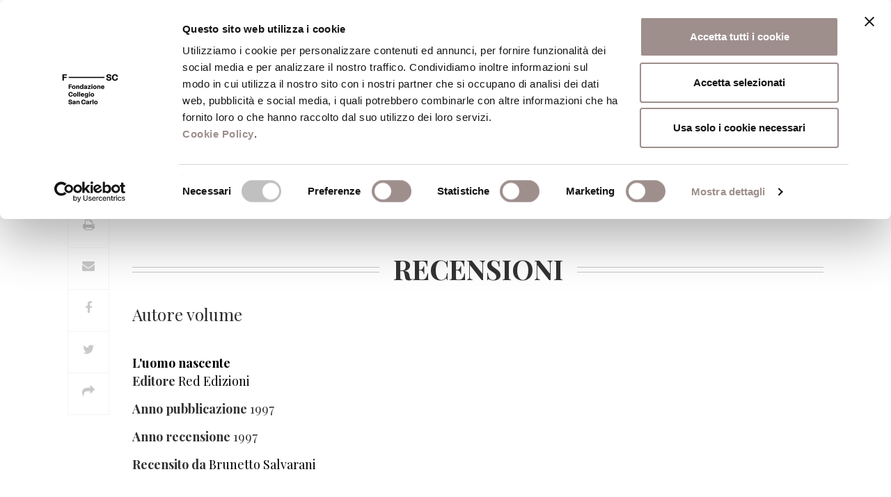

--- FILE ---
content_type: text/html; charset=UTF-8
request_url: https://www.fondazionesancarlo.it/persona/marco-guzzi/
body_size: 17021
content:



	<!DOCTYPE html>
<html lang="it-IT">
<head>
<script id="Cookiebot" src="https://consent.cookiebot.com/uc.js" data-cbid="df4fed00-b9d5-467a-abfe-ccf1cbc1a4c9" data-blockingmode="auto" type="text/javascript"></script>

<!-- Matomo -->
<script>
  var _paq = window._paq = window._paq || [];
  /* tracker methods like "setCustomDimension" should be called before "trackPageView" */
  _paq.push(['trackPageView']);
  _paq.push(['enableLinkTracking']);
  (function() {
    var u="https://fondazionesancarlo.matomo.cloud/";
    _paq.push(['setTrackerUrl', u+'matomo.php']);
    _paq.push(['setSiteId', '1']);
    var d=document, g=d.createElement('script'), s=d.getElementsByTagName('script')[0];
    g.async=true; g.src='//cdn.matomo.cloud/fondazionesancarlo.matomo.cloud/matomo.js'; s.parentNode.insertBefore(g,s);
  })();
</script>
<!-- End Matomo Code -->

    <title>Marco Guzzi &#8211; Fondazione Collegio San Carlo</title>
	<link href="https://www.fondazionesancarlo.it/wp-content/themes/fsc/static/img/favicon-fondazione.png" rel="icon" type="image/png" />
    <meta charset="UTF-8">
    <meta http-equiv="X-UA-Compatible" content="IE=edge">
    <meta name="viewport" content="width=device-width, initial-scale=1">

	
	
    <meta name='robots' content='index, follow, max-image-preview:large, max-snippet:-1, max-video-preview:-1' />

	<!-- This site is optimized with the Yoast SEO plugin v21.3 - https://yoast.com/wordpress/plugins/seo/ -->
	<link rel="canonical" href="http://www.fondazionesancarlo.it/persona/marco-guzzi/" />
	<meta property="og:locale" content="it_IT" />
	<meta property="og:type" content="article" />
	<meta property="og:title" content="Marco Guzzi &#8211; Fondazione Collegio San Carlo" />
	<meta property="og:url" content="http://www.fondazionesancarlo.it/persona/marco-guzzi/" />
	<meta property="og:site_name" content="Fondazione Collegio San Carlo" />
	<meta property="article:publisher" content="https://www.facebook.com/FondazioneSanCarlodiModena" />
	<meta name="twitter:card" content="summary_large_image" />
	<script type="application/ld+json" class="yoast-schema-graph">{"@context":"https://schema.org","@graph":[{"@type":"WebPage","@id":"http://www.fondazionesancarlo.it/persona/marco-guzzi/","url":"http://www.fondazionesancarlo.it/persona/marco-guzzi/","name":"Marco Guzzi &#8211; Fondazione Collegio San Carlo","isPartOf":{"@id":"https://www.fondazionesancarlo.it/#website"},"datePublished":"2016-12-02T10:23:51+00:00","dateModified":"2016-12-02T10:23:51+00:00","breadcrumb":{"@id":"http://www.fondazionesancarlo.it/persona/marco-guzzi/#breadcrumb"},"inLanguage":"it-IT","potentialAction":[{"@type":"ReadAction","target":["http://www.fondazionesancarlo.it/persona/marco-guzzi/"]}]},{"@type":"BreadcrumbList","@id":"http://www.fondazionesancarlo.it/persona/marco-guzzi/#breadcrumb","itemListElement":[{"@type":"ListItem","position":1,"name":"Home","item":"https://www.fondazionesancarlo.it/"},{"@type":"ListItem","position":2,"name":"Marco Guzzi"}]},{"@type":"WebSite","@id":"https://www.fondazionesancarlo.it/#website","url":"https://www.fondazionesancarlo.it/","name":"Fondazione Collegio San Carlo","description":"Fondazione Collegio San Carlo","potentialAction":[{"@type":"SearchAction","target":{"@type":"EntryPoint","urlTemplate":"https://www.fondazionesancarlo.it/?s={search_term_string}"},"query-input":"required name=search_term_string"}],"inLanguage":"it-IT"}]}</script>
	<!-- / Yoast SEO plugin. -->


<link rel='dns-prefetch' href='//fonts.googleapis.com' />
<script type="text/javascript">
/* <![CDATA[ */
window._wpemojiSettings = {"baseUrl":"https:\/\/s.w.org\/images\/core\/emoji\/14.0.0\/72x72\/","ext":".png","svgUrl":"https:\/\/s.w.org\/images\/core\/emoji\/14.0.0\/svg\/","svgExt":".svg","source":{"concatemoji":"https:\/\/www.fondazionesancarlo.it\/wp-includes\/js\/wp-emoji-release.min.js?ver=6.4.7"}};
/*! This file is auto-generated */
!function(i,n){var o,s,e;function c(e){try{var t={supportTests:e,timestamp:(new Date).valueOf()};sessionStorage.setItem(o,JSON.stringify(t))}catch(e){}}function p(e,t,n){e.clearRect(0,0,e.canvas.width,e.canvas.height),e.fillText(t,0,0);var t=new Uint32Array(e.getImageData(0,0,e.canvas.width,e.canvas.height).data),r=(e.clearRect(0,0,e.canvas.width,e.canvas.height),e.fillText(n,0,0),new Uint32Array(e.getImageData(0,0,e.canvas.width,e.canvas.height).data));return t.every(function(e,t){return e===r[t]})}function u(e,t,n){switch(t){case"flag":return n(e,"\ud83c\udff3\ufe0f\u200d\u26a7\ufe0f","\ud83c\udff3\ufe0f\u200b\u26a7\ufe0f")?!1:!n(e,"\ud83c\uddfa\ud83c\uddf3","\ud83c\uddfa\u200b\ud83c\uddf3")&&!n(e,"\ud83c\udff4\udb40\udc67\udb40\udc62\udb40\udc65\udb40\udc6e\udb40\udc67\udb40\udc7f","\ud83c\udff4\u200b\udb40\udc67\u200b\udb40\udc62\u200b\udb40\udc65\u200b\udb40\udc6e\u200b\udb40\udc67\u200b\udb40\udc7f");case"emoji":return!n(e,"\ud83e\udef1\ud83c\udffb\u200d\ud83e\udef2\ud83c\udfff","\ud83e\udef1\ud83c\udffb\u200b\ud83e\udef2\ud83c\udfff")}return!1}function f(e,t,n){var r="undefined"!=typeof WorkerGlobalScope&&self instanceof WorkerGlobalScope?new OffscreenCanvas(300,150):i.createElement("canvas"),a=r.getContext("2d",{willReadFrequently:!0}),o=(a.textBaseline="top",a.font="600 32px Arial",{});return e.forEach(function(e){o[e]=t(a,e,n)}),o}function t(e){var t=i.createElement("script");t.src=e,t.defer=!0,i.head.appendChild(t)}"undefined"!=typeof Promise&&(o="wpEmojiSettingsSupports",s=["flag","emoji"],n.supports={everything:!0,everythingExceptFlag:!0},e=new Promise(function(e){i.addEventListener("DOMContentLoaded",e,{once:!0})}),new Promise(function(t){var n=function(){try{var e=JSON.parse(sessionStorage.getItem(o));if("object"==typeof e&&"number"==typeof e.timestamp&&(new Date).valueOf()<e.timestamp+604800&&"object"==typeof e.supportTests)return e.supportTests}catch(e){}return null}();if(!n){if("undefined"!=typeof Worker&&"undefined"!=typeof OffscreenCanvas&&"undefined"!=typeof URL&&URL.createObjectURL&&"undefined"!=typeof Blob)try{var e="postMessage("+f.toString()+"("+[JSON.stringify(s),u.toString(),p.toString()].join(",")+"));",r=new Blob([e],{type:"text/javascript"}),a=new Worker(URL.createObjectURL(r),{name:"wpTestEmojiSupports"});return void(a.onmessage=function(e){c(n=e.data),a.terminate(),t(n)})}catch(e){}c(n=f(s,u,p))}t(n)}).then(function(e){for(var t in e)n.supports[t]=e[t],n.supports.everything=n.supports.everything&&n.supports[t],"flag"!==t&&(n.supports.everythingExceptFlag=n.supports.everythingExceptFlag&&n.supports[t]);n.supports.everythingExceptFlag=n.supports.everythingExceptFlag&&!n.supports.flag,n.DOMReady=!1,n.readyCallback=function(){n.DOMReady=!0}}).then(function(){return e}).then(function(){var e;n.supports.everything||(n.readyCallback(),(e=n.source||{}).concatemoji?t(e.concatemoji):e.wpemoji&&e.twemoji&&(t(e.twemoji),t(e.wpemoji)))}))}((window,document),window._wpemojiSettings);
/* ]]> */
</script>
<style id='wp-emoji-styles-inline-css' type='text/css'>

	img.wp-smiley, img.emoji {
		display: inline !important;
		border: none !important;
		box-shadow: none !important;
		height: 1em !important;
		width: 1em !important;
		margin: 0 0.07em !important;
		vertical-align: -0.1em !important;
		background: none !important;
		padding: 0 !important;
	}
</style>
<link rel='stylesheet' id='wp-block-library-css' href='https://www.fondazionesancarlo.it/wp-includes/css/dist/block-library/style.min.css?ver=6.4.7' type='text/css' media='all' />
<link rel='stylesheet' id='mailster-form-style-css' href='https://www.fondazionesancarlo.it/wp-content/plugins/mailster/build/form/style-index.css?ver=6.4.7&#038;h=793d20d8ccb592b2f607bd79a2352c57' type='text/css' media='all' />
<link rel='stylesheet' id='wc-blocks-vendors-style-css' href='https://www.fondazionesancarlo.it/wp-content/plugins/woocommerce/packages/woocommerce-blocks/build/wc-blocks-vendors-style.css?ver=10.9.3&#038;h=92bb08d080188144b6f3430be940adeb' type='text/css' media='all' />
<link rel='stylesheet' id='wc-all-blocks-style-css' href='https://www.fondazionesancarlo.it/wp-content/plugins/woocommerce/packages/woocommerce-blocks/build/wc-all-blocks-style.css?ver=10.9.3&#038;h=92bb08d080188144b6f3430be940adeb' type='text/css' media='all' />
<style id='classic-theme-styles-inline-css' type='text/css'>
/*! This file is auto-generated */
.wp-block-button__link{color:#fff;background-color:#32373c;border-radius:9999px;box-shadow:none;text-decoration:none;padding:calc(.667em + 2px) calc(1.333em + 2px);font-size:1.125em}.wp-block-file__button{background:#32373c;color:#fff;text-decoration:none}
</style>
<style id='global-styles-inline-css' type='text/css'>
body{--wp--preset--color--black: #000000;--wp--preset--color--cyan-bluish-gray: #abb8c3;--wp--preset--color--white: #ffffff;--wp--preset--color--pale-pink: #f78da7;--wp--preset--color--vivid-red: #cf2e2e;--wp--preset--color--luminous-vivid-orange: #ff6900;--wp--preset--color--luminous-vivid-amber: #fcb900;--wp--preset--color--light-green-cyan: #7bdcb5;--wp--preset--color--vivid-green-cyan: #00d084;--wp--preset--color--pale-cyan-blue: #8ed1fc;--wp--preset--color--vivid-cyan-blue: #0693e3;--wp--preset--color--vivid-purple: #9b51e0;--wp--preset--gradient--vivid-cyan-blue-to-vivid-purple: linear-gradient(135deg,rgba(6,147,227,1) 0%,rgb(155,81,224) 100%);--wp--preset--gradient--light-green-cyan-to-vivid-green-cyan: linear-gradient(135deg,rgb(122,220,180) 0%,rgb(0,208,130) 100%);--wp--preset--gradient--luminous-vivid-amber-to-luminous-vivid-orange: linear-gradient(135deg,rgba(252,185,0,1) 0%,rgba(255,105,0,1) 100%);--wp--preset--gradient--luminous-vivid-orange-to-vivid-red: linear-gradient(135deg,rgba(255,105,0,1) 0%,rgb(207,46,46) 100%);--wp--preset--gradient--very-light-gray-to-cyan-bluish-gray: linear-gradient(135deg,rgb(238,238,238) 0%,rgb(169,184,195) 100%);--wp--preset--gradient--cool-to-warm-spectrum: linear-gradient(135deg,rgb(74,234,220) 0%,rgb(151,120,209) 20%,rgb(207,42,186) 40%,rgb(238,44,130) 60%,rgb(251,105,98) 80%,rgb(254,248,76) 100%);--wp--preset--gradient--blush-light-purple: linear-gradient(135deg,rgb(255,206,236) 0%,rgb(152,150,240) 100%);--wp--preset--gradient--blush-bordeaux: linear-gradient(135deg,rgb(254,205,165) 0%,rgb(254,45,45) 50%,rgb(107,0,62) 100%);--wp--preset--gradient--luminous-dusk: linear-gradient(135deg,rgb(255,203,112) 0%,rgb(199,81,192) 50%,rgb(65,88,208) 100%);--wp--preset--gradient--pale-ocean: linear-gradient(135deg,rgb(255,245,203) 0%,rgb(182,227,212) 50%,rgb(51,167,181) 100%);--wp--preset--gradient--electric-grass: linear-gradient(135deg,rgb(202,248,128) 0%,rgb(113,206,126) 100%);--wp--preset--gradient--midnight: linear-gradient(135deg,rgb(2,3,129) 0%,rgb(40,116,252) 100%);--wp--preset--font-size--small: 13px;--wp--preset--font-size--medium: 20px;--wp--preset--font-size--large: 36px;--wp--preset--font-size--x-large: 42px;--wp--preset--spacing--20: 0.44rem;--wp--preset--spacing--30: 0.67rem;--wp--preset--spacing--40: 1rem;--wp--preset--spacing--50: 1.5rem;--wp--preset--spacing--60: 2.25rem;--wp--preset--spacing--70: 3.38rem;--wp--preset--spacing--80: 5.06rem;--wp--preset--shadow--natural: 6px 6px 9px rgba(0, 0, 0, 0.2);--wp--preset--shadow--deep: 12px 12px 50px rgba(0, 0, 0, 0.4);--wp--preset--shadow--sharp: 6px 6px 0px rgba(0, 0, 0, 0.2);--wp--preset--shadow--outlined: 6px 6px 0px -3px rgba(255, 255, 255, 1), 6px 6px rgba(0, 0, 0, 1);--wp--preset--shadow--crisp: 6px 6px 0px rgba(0, 0, 0, 1);}:where(.is-layout-flex){gap: 0.5em;}:where(.is-layout-grid){gap: 0.5em;}body .is-layout-flow > .alignleft{float: left;margin-inline-start: 0;margin-inline-end: 2em;}body .is-layout-flow > .alignright{float: right;margin-inline-start: 2em;margin-inline-end: 0;}body .is-layout-flow > .aligncenter{margin-left: auto !important;margin-right: auto !important;}body .is-layout-constrained > .alignleft{float: left;margin-inline-start: 0;margin-inline-end: 2em;}body .is-layout-constrained > .alignright{float: right;margin-inline-start: 2em;margin-inline-end: 0;}body .is-layout-constrained > .aligncenter{margin-left: auto !important;margin-right: auto !important;}body .is-layout-constrained > :where(:not(.alignleft):not(.alignright):not(.alignfull)){max-width: var(--wp--style--global--content-size);margin-left: auto !important;margin-right: auto !important;}body .is-layout-constrained > .alignwide{max-width: var(--wp--style--global--wide-size);}body .is-layout-flex{display: flex;}body .is-layout-flex{flex-wrap: wrap;align-items: center;}body .is-layout-flex > *{margin: 0;}body .is-layout-grid{display: grid;}body .is-layout-grid > *{margin: 0;}:where(.wp-block-columns.is-layout-flex){gap: 2em;}:where(.wp-block-columns.is-layout-grid){gap: 2em;}:where(.wp-block-post-template.is-layout-flex){gap: 1.25em;}:where(.wp-block-post-template.is-layout-grid){gap: 1.25em;}.has-black-color{color: var(--wp--preset--color--black) !important;}.has-cyan-bluish-gray-color{color: var(--wp--preset--color--cyan-bluish-gray) !important;}.has-white-color{color: var(--wp--preset--color--white) !important;}.has-pale-pink-color{color: var(--wp--preset--color--pale-pink) !important;}.has-vivid-red-color{color: var(--wp--preset--color--vivid-red) !important;}.has-luminous-vivid-orange-color{color: var(--wp--preset--color--luminous-vivid-orange) !important;}.has-luminous-vivid-amber-color{color: var(--wp--preset--color--luminous-vivid-amber) !important;}.has-light-green-cyan-color{color: var(--wp--preset--color--light-green-cyan) !important;}.has-vivid-green-cyan-color{color: var(--wp--preset--color--vivid-green-cyan) !important;}.has-pale-cyan-blue-color{color: var(--wp--preset--color--pale-cyan-blue) !important;}.has-vivid-cyan-blue-color{color: var(--wp--preset--color--vivid-cyan-blue) !important;}.has-vivid-purple-color{color: var(--wp--preset--color--vivid-purple) !important;}.has-black-background-color{background-color: var(--wp--preset--color--black) !important;}.has-cyan-bluish-gray-background-color{background-color: var(--wp--preset--color--cyan-bluish-gray) !important;}.has-white-background-color{background-color: var(--wp--preset--color--white) !important;}.has-pale-pink-background-color{background-color: var(--wp--preset--color--pale-pink) !important;}.has-vivid-red-background-color{background-color: var(--wp--preset--color--vivid-red) !important;}.has-luminous-vivid-orange-background-color{background-color: var(--wp--preset--color--luminous-vivid-orange) !important;}.has-luminous-vivid-amber-background-color{background-color: var(--wp--preset--color--luminous-vivid-amber) !important;}.has-light-green-cyan-background-color{background-color: var(--wp--preset--color--light-green-cyan) !important;}.has-vivid-green-cyan-background-color{background-color: var(--wp--preset--color--vivid-green-cyan) !important;}.has-pale-cyan-blue-background-color{background-color: var(--wp--preset--color--pale-cyan-blue) !important;}.has-vivid-cyan-blue-background-color{background-color: var(--wp--preset--color--vivid-cyan-blue) !important;}.has-vivid-purple-background-color{background-color: var(--wp--preset--color--vivid-purple) !important;}.has-black-border-color{border-color: var(--wp--preset--color--black) !important;}.has-cyan-bluish-gray-border-color{border-color: var(--wp--preset--color--cyan-bluish-gray) !important;}.has-white-border-color{border-color: var(--wp--preset--color--white) !important;}.has-pale-pink-border-color{border-color: var(--wp--preset--color--pale-pink) !important;}.has-vivid-red-border-color{border-color: var(--wp--preset--color--vivid-red) !important;}.has-luminous-vivid-orange-border-color{border-color: var(--wp--preset--color--luminous-vivid-orange) !important;}.has-luminous-vivid-amber-border-color{border-color: var(--wp--preset--color--luminous-vivid-amber) !important;}.has-light-green-cyan-border-color{border-color: var(--wp--preset--color--light-green-cyan) !important;}.has-vivid-green-cyan-border-color{border-color: var(--wp--preset--color--vivid-green-cyan) !important;}.has-pale-cyan-blue-border-color{border-color: var(--wp--preset--color--pale-cyan-blue) !important;}.has-vivid-cyan-blue-border-color{border-color: var(--wp--preset--color--vivid-cyan-blue) !important;}.has-vivid-purple-border-color{border-color: var(--wp--preset--color--vivid-purple) !important;}.has-vivid-cyan-blue-to-vivid-purple-gradient-background{background: var(--wp--preset--gradient--vivid-cyan-blue-to-vivid-purple) !important;}.has-light-green-cyan-to-vivid-green-cyan-gradient-background{background: var(--wp--preset--gradient--light-green-cyan-to-vivid-green-cyan) !important;}.has-luminous-vivid-amber-to-luminous-vivid-orange-gradient-background{background: var(--wp--preset--gradient--luminous-vivid-amber-to-luminous-vivid-orange) !important;}.has-luminous-vivid-orange-to-vivid-red-gradient-background{background: var(--wp--preset--gradient--luminous-vivid-orange-to-vivid-red) !important;}.has-very-light-gray-to-cyan-bluish-gray-gradient-background{background: var(--wp--preset--gradient--very-light-gray-to-cyan-bluish-gray) !important;}.has-cool-to-warm-spectrum-gradient-background{background: var(--wp--preset--gradient--cool-to-warm-spectrum) !important;}.has-blush-light-purple-gradient-background{background: var(--wp--preset--gradient--blush-light-purple) !important;}.has-blush-bordeaux-gradient-background{background: var(--wp--preset--gradient--blush-bordeaux) !important;}.has-luminous-dusk-gradient-background{background: var(--wp--preset--gradient--luminous-dusk) !important;}.has-pale-ocean-gradient-background{background: var(--wp--preset--gradient--pale-ocean) !important;}.has-electric-grass-gradient-background{background: var(--wp--preset--gradient--electric-grass) !important;}.has-midnight-gradient-background{background: var(--wp--preset--gradient--midnight) !important;}.has-small-font-size{font-size: var(--wp--preset--font-size--small) !important;}.has-medium-font-size{font-size: var(--wp--preset--font-size--medium) !important;}.has-large-font-size{font-size: var(--wp--preset--font-size--large) !important;}.has-x-large-font-size{font-size: var(--wp--preset--font-size--x-large) !important;}
.wp-block-navigation a:where(:not(.wp-element-button)){color: inherit;}
:where(.wp-block-post-template.is-layout-flex){gap: 1.25em;}:where(.wp-block-post-template.is-layout-grid){gap: 1.25em;}
:where(.wp-block-columns.is-layout-flex){gap: 2em;}:where(.wp-block-columns.is-layout-grid){gap: 2em;}
.wp-block-pullquote{font-size: 1.5em;line-height: 1.6;}
</style>
<link rel='stylesheet' id='contact-form-7-css' href='https://www.fondazionesancarlo.it/wp-content/plugins/contact-form-7/includes/css/styles.css?ver=5.8.1&#038;h=f9ef6d0f1d66f124fc5806c58d0acf42' type='text/css' media='all' />
<link rel='stylesheet' id='woocommerce-layout-css' href='https://www.fondazionesancarlo.it/wp-content/plugins/woocommerce/assets/css/woocommerce-layout.css?ver=8.1.3&#038;h=92bb08d080188144b6f3430be940adeb' type='text/css' media='all' />
<link rel='stylesheet' id='woocommerce-smallscreen-css' href='https://www.fondazionesancarlo.it/wp-content/plugins/woocommerce/assets/css/woocommerce-smallscreen.css?ver=8.1.3&#038;h=92bb08d080188144b6f3430be940adeb' type='text/css' media='only screen and (max-width: 768px)' />
<link rel='stylesheet' id='woocommerce-general-css' href='https://www.fondazionesancarlo.it/wp-content/plugins/woocommerce/assets/css/woocommerce.css?ver=8.1.3&#038;h=92bb08d080188144b6f3430be940adeb' type='text/css' media='all' />
<style id='woocommerce-inline-inline-css' type='text/css'>
.woocommerce form .form-row .required { visibility: visible; }
</style>
<link rel='stylesheet' id='bootstrap-css' href='https://www.fondazionesancarlo.it/wp-content/themes/fsc/static/lib/bootstrap/css/bootstrap.min.css?ver=6.4.7&#038;h=6c95c815af86b17348df91b2d4d87f9d' type='text/css' media='all' />
<link rel='stylesheet' id='fontawesome-css' href='https://www.fondazionesancarlo.it/wp-content/themes/fsc/static/lib/font-awesome/css/font-awesome.min.css?ver=6.4.7&#038;h=dd631bac217c2ef9417c537d12038f96' type='text/css' media='all' />
<link rel='stylesheet' id='bootstrap-datetimepicker-css' href='https://www.fondazionesancarlo.it/wp-content/themes/fsc/static/lib/bootstrap-datetimepicker/css/bootstrap-datetimepicker.min.css?ver=6.4.7&#038;h=4550d4ad871fed958e624087f423e1aa' type='text/css' media='all' />
<link rel='stylesheet' id='slick-css' href='https://www.fondazionesancarlo.it/wp-content/themes/fsc/static/lib/slick/slick.css?ver=6.4.7&#038;h=7ac899804b4d67a0d47dff05cc3ca63e' type='text/css' media='all' />
<link rel='stylesheet' id='slick.theme-css' href='https://www.fondazionesancarlo.it/wp-content/themes/fsc/static/lib/slick/slick-theme.css?ver=6.4.7&#038;h=be5b9fa6deea7fb06874f0048b33d586' type='text/css' media='all' />
<link rel='stylesheet' id='select2-css' href='https://www.fondazionesancarlo.it/wp-content/themes/fsc/static/lib/select2/css/select2.min.css?ver=6.4.7&#038;h=7190e0ea48e4ec7d363951ef590ff550' type='text/css' media='all' />
<link rel='stylesheet' id='swipeboxcss-css' href='https://www.fondazionesancarlo.it/wp-content/themes/fsc/static/lib/swipebox/swipebox.css?ver=6.4.7&#038;h=641238ef8e159ce4c7d4ac60e5a53c95' type='text/css' media='all' />
<link rel='stylesheet' id='print-fondazione-css' href='https://www.fondazionesancarlo.it/wp-content/themes/fsc/static/print.css?ver=1.0.0&#038;h=0254ff6948312dea3dd7be6b876baf1e' type='text/css' media='print' />
<link rel='stylesheet' id='fsc-css' href='https://www.fondazionesancarlo.it/wp-content/themes/fsc/static/fsc.css?ver=1.1.7&#038;h=05737ef1f73bfabfa198b89ddf2baf2e' type='text/css' media='all' />
<link rel='stylesheet' id='aos-css-css' href='https://www.fondazionesancarlo.it/wp-content/themes/fsc/static/lib/aos/aos.css?ver=2.1.1&#038;h=03fe2ff567e8a599286b104cc75ec097' type='text/css' media='all' />
<link rel='stylesheet' id='Playfair-css' href='https://fonts.googleapis.com/css?family=Playfair+Display%3A400%2C400i%2C700%2C700i%2C900%2C900i&#038;subset=latin-ext&#038;ver=1.0.0' type='text/css' media='all' />
<link rel='stylesheet' id='Oswald-css' href='https://fonts.googleapis.com/css?family=Oswald&#038;ver=1.0.0' type='text/css' media='all' />
<link rel='stylesheet' id='PT-serif-css' href='https://fonts.googleapis.com/css?family=PT+Serif%3A400%2C400i%2C700%2C700i&#038;subset=latin-ext&#038;ver=1.0.0' type='text/css' media='all' />
<link rel='stylesheet' id='simditorcss-css' href='https://www.fondazionesancarlo.it/wp-content/themes/fsc/static/simditor.css?ver=1.0.0&#038;h=e61428eda223eb1384d3e59cdd11a736' type='text/css' media='all' />
<script type="text/javascript" src="https://www.fondazionesancarlo.it/wp-includes/js/jquery/jquery.min.js?ver=3.7.1" id="jquery-core-js"></script>
<script type="text/javascript" src="https://www.fondazionesancarlo.it/wp-includes/js/jquery/jquery-migrate.min.js?ver=3.4.1" id="jquery-migrate-js"></script>
<script type="text/javascript" src="https://www.fondazionesancarlo.it/wp-content/plugins/woocommerce/assets/js/jquery-blockui/jquery.blockUI.min.js?ver=2.7.0-wc.8.1.3&amp;h=92bb08d080188144b6f3430be940adeb" id="jquery-blockui-js"></script>
<script type="text/javascript" id="wc-add-to-cart-js-extra">
/* <![CDATA[ */
var wc_add_to_cart_params = {"ajax_url":"\/wp-admin\/admin-ajax.php","wc_ajax_url":"\/?wc-ajax=%%endpoint%%","i18n_view_cart":"Visualizza carrello","cart_url":"https:\/\/www.fondazionesancarlo.it\/carrello\/","is_cart":"","cart_redirect_after_add":"no"};
/* ]]> */
</script>
<script type="text/javascript" src="https://www.fondazionesancarlo.it/wp-content/plugins/woocommerce/assets/js/frontend/add-to-cart.min.js?ver=8.1.3&amp;h=92bb08d080188144b6f3430be940adeb" id="wc-add-to-cart-js"></script>
<script type="text/javascript" src="https://www.fondazionesancarlo.it/wp-content/plugins/js_composer/assets/js/vendors/woocommerce-add-to-cart.js?ver=5.0.1&amp;h=0361b403e56cd5ab3e4f23f4f0926d74" id="vc_woocommerce-add-to-cart-js-js"></script>
<script type="text/javascript" src="https://www.fondazionesancarlo.it/wp-content/themes/fsc/static/module.js?ver=1.0.0&amp;h=ec26e5baa532be7d9b3f2d5bf1b639d9" id="module-js"></script>
<script type="text/javascript" src="https://www.fondazionesancarlo.it/wp-content/themes/fsc/static/hotkeys.js?ver=1.0.0&amp;h=ef68e53eb37fd787b0609dd8877065f1" id="hotkeys-js"></script>
<script type="text/javascript" src="https://www.fondazionesancarlo.it/wp-content/themes/fsc/static/simditor.js?ver=1.0.0&amp;h=e61428eda223eb1384d3e59cdd11a736" id="simditorjs-js"></script>
<script type="text/javascript" src="https://www.fondazionesancarlo.it/wp-content/themes/fsc/static/lib/bootstrap/js/bootstrap.min.js?ver=6.4.7&amp;h=0515eadedc80fc6c14be29072152331e" id="bootstrap-js"></script>
<script type="text/javascript" src="https://www.fondazionesancarlo.it/wp-content/themes/fsc/static/lib/momentjs/moment-with-locales.js?ver=6.4.7&amp;h=18789e2b9db1508c1660cc53fa6b88de" id="momentjs-js"></script>
<script type="text/javascript" src="https://www.fondazionesancarlo.it/wp-content/themes/fsc/static/fsc.js?ver=1.0.0&amp;h=58222ae99bfc1e31f943b3de42fc2b65" id="fsc-js"></script>
<script type="text/javascript" src="https://www.fondazionesancarlo.it/wp-content/themes/fsc/static/lib/aos/aos.js?ver=6.4.7&amp;h=73ad09194a08b9911ec294d3e192c893" id="aos-js"></script>
<script type="text/javascript" src="https://www.fondazionesancarlo.it/wp-content/themes/fsc/static/lib/bootstrap-datetimepicker/js/bootstrap-datetimepicker.min.js?ver=6.4.7&amp;h=09a31c9c4a02254715ea446ce49af9e4" id="bootstrap-datetimepicker-js"></script>
<script type="text/javascript" src="https://www.fondazionesancarlo.it/wp-content/themes/fsc/static/lib/slick/slick.min.js?ver=6.4.7&amp;h=59f44f8a683e7f259648fb12d8364e13" id="slick-js"></script>
<script type="text/javascript" src="https://www.fondazionesancarlo.it/wp-content/themes/fsc/static/lib/bootstrap-validator/validator.min.js?ver=6.4.7&amp;h=9196bf705d13aca00b8791da3b2a52a0" id="bootstrap-validator-js"></script>
<script type="text/javascript" src="https://www.fondazionesancarlo.it/wp-content/themes/fsc/static/lib/select2/js/select2.full.min.js?ver=6.4.7&amp;h=8d055dbdd790a6a4ed44bfd02c72f590" id="select2-js"></script>
<script type="text/javascript" src="https://www.fondazionesancarlo.it/wp-content/themes/fsc/static/lib/select2/js/i18n/it.js?ver=6.4.7&amp;h=458d4956486e5c3f757694d4c2b31f30" id="select2-it-js"></script>
<script type="text/javascript" src="https://www.fondazionesancarlo.it/wp-content/themes/fsc/static/lib/swipebox/jquery.swipebox.js?ver=6.4.7&amp;h=05d7e2010ed85ecdbe957b9fcddc5e0a" id="swipebox-js"></script>
<script type="text/javascript" src="https://www.fondazionesancarlo.it/wp-content/themes/fsc/static/lib/readmore/readmore.min.js?ver=6.4.7&amp;h=78e43648eda1349007206324d0a5618f" id="readmore-js"></script>
<link rel="https://api.w.org/" href="https://www.fondazionesancarlo.it/wp-json/" /><link rel="EditURI" type="application/rsd+xml" title="RSD" href="https://www.fondazionesancarlo.it/xmlrpc.php?rsd" />
<meta name="generator" content="WordPress 6.4.7" />
<meta name="generator" content="WooCommerce 8.1.3" />
<link rel='shortlink' href='https://www.fondazionesancarlo.it/?p=26039' />
<link rel="alternate" type="application/json+oembed" href="https://www.fondazionesancarlo.it/wp-json/oembed/1.0/embed?url=https%3A%2F%2Fwww.fondazionesancarlo.it%2Fpersona%2Fmarco-guzzi%2F" />
<link rel="alternate" type="text/xml+oembed" href="https://www.fondazionesancarlo.it/wp-json/oembed/1.0/embed?url=https%3A%2F%2Fwww.fondazionesancarlo.it%2Fpersona%2Fmarco-guzzi%2F&#038;format=xml" />
	<noscript><style>.woocommerce-product-gallery{ opacity: 1 !important; }</style></noscript>
	<meta name="generator" content="Powered by Visual Composer - drag and drop page builder for WordPress."/>
<!--[if lte IE 9]><link rel="stylesheet" type="text/css" href="https://www.fondazionesancarlo.it/wp-content/plugins/js_composer/assets/css/vc_lte_ie9.min.css" media="screen"><![endif]--><link rel="icon" href="https://www.fondazionesancarlo.it/wp-content/uploads/2023/11/cropped-favicon-fondazione-32x32.png" sizes="32x32" />
<link rel="icon" href="https://www.fondazionesancarlo.it/wp-content/uploads/2023/11/cropped-favicon-fondazione-192x192.png" sizes="192x192" />
<link rel="apple-touch-icon" href="https://www.fondazionesancarlo.it/wp-content/uploads/2023/11/cropped-favicon-fondazione-180x180.png" />
<meta name="msapplication-TileImage" content="https://www.fondazionesancarlo.it/wp-content/uploads/2023/11/cropped-favicon-fondazione-270x270.png" />
		<style type="text/css" id="wp-custom-css">
			/*.post-type-archive-newsletter .newsletter .calendario-excerpt {
  display: none;
}*/
.anteprima-shop-pub, .cart {
  display: none;
}		</style>
		<noscript><style type="text/css"> .wpb_animate_when_almost_visible { opacity: 1; }</style></noscript>
    <!-- HTML5 Shim and Respond.js IE8 support of HTML5 elements and media queries -->
    <!-- WARNING: Respond.js doesn't work if you view the page via file:// -->
    <!--[if lt IE 9]>
        <script src="https://oss.maxcdn.com/libs/html5shiv/3.7.0/html5shiv.js"></script>
        <script src="https://oss.maxcdn.com/libs/respond.js/1.4.2/respond.min.js"></script>
    <![endif]-->
	<!--[if IE 9]>
			<style type="text/css">
			.img-nel-box {text-align: center;}
			.img-nel-box img {display: inline;}
			</style>
	<![endif]-->
	<link rel="stylesheet" type="text/css"  id="iecss"/>
	

  
	<script>
  Simditor.locale = 'en-US';
  </script>
</head>
<body class="persona-template-default single single-persona postid-26039 theme-fsc woocommerce woocommerce-page woocommerce-no-js cpt-woo-integration wpb-js-composer js-comp-ver-5.0.1 vc_responsive" >
 

    
	     <!-- Navigation -->
	    
		<div class="only-print" id="logo-print"><img src="https://www.fondazionesancarlo.it/wp-content/themes/fsc/static/img/logo.png"></div>
	    <div >
			<div id="top-bar" class="row container ">
				<div class="col-lg-4 col-md-6 wrap-loghi">
					
					<!--
					26039
					-->
										<div class="top-logo-container">
					<a class="top-logo" href="https://www.fondazionesancarlo.it?fp=1"><span id="logo"></span></a>
					</div>
									</div>
				<div class="col-lg-4 col-md-3 col-sm-12 social-top  wrap-social">
	
					<div id="social-top-area" class="social-top-area">
												<div class="menu-menu-social-container">
							<ul id="menu-menu-social" class="menu">
								<li id="menu-item-7617" class="menu-item menu-item-type-custom menu-item-object-custom menu-item-7617"><a href="https://www.facebook.com/FondazioneSanCarlodiModena" target="_blank">
									<i class="fa fa-facebook" aria-hidden="true"></i></a>
								</li>
								<li id="menu-item-7620" class="menu-item menu-item-type-custom menu-item-object-custom menu-item-7620"><a href="https://www.youtube.com/user/fondazionesancarlo" target="_blank"><i class="fa fa-youtube" aria-hidden="true"></i></a></li>
								<li id="menu-item-47703" class="menu-item menu-item-type-custom menu-item-object-custom menu-item-47703"><a href="https://soundcloud.com/user-820769060" target="_blank"><i class="fa fa-soundcloud" aria-hidden="true"></i></a></li>
																<li id="menu-item-76192" class="menu-item menu-item-type-custom menu-item-object-custom menu-item-7619"><a href="https://open.spotify.com/user/31sipv6e2bsbcxqcgk4c5dguxm64" target="_blank"><i class="fa fa-spotify" aria-hidden="true"></i></a></li>
								<li id="menu-item-76193" class="menu-item menu-item-type-custom menu-item-object-custom menu-item-7619"><a href="https://www.instagram.com/fondazionecollegiosancarlo" target="_blank"><i class="fa fa-instagram" aria-hidden="true"></i></a></li>
								<li id="menu-item-76194" class="menu-item menu-item-type-custom menu-item-object-custom menu-item-76194"><a href="https://www.linkedin.com/company/fondazione-collegio-san-carlo/" target="_blank"><i class="fa fa-linkedin" aria-hidden="true"></i></a></li>
							</ul>
						</div>
						
					</div>
				</div>
				<div class="col-lg-4 col-md-3 ricerca-top display_in_desktop">
					<div id="ricerca-area" class="ricerca-area">
						<div class="search-id">
<form role="search" method="get" class="search-form" action="https://www.fondazionesancarlo.it/">
    <div class="search-wrap">
    	
        <input type="search" placeholder="" name="s" class="search-input" value="Cerca..."  onfocus="mySvuotaInput(this)"/>
        <input class="search-submit" type="submit"  value=" " >
    </div>
</form>
</div>

						
					</div>
							
				</div>
			
			</div>
		</div>
		<nav class="navbar navbar-default  display_in_desktop" id="nav-menu-desktop">
			<div class="main-menu-container ">
				<div >
				
<div class="collapse navbar-collapse">
	
		<ul class="nav navbar-nav" id="ul-main-menu">
	<li class="fsc400">
		<a title="FSC 400" href="/fsc400">FSC 400<b class="caret"></b>
		</a>
    </li>
	  
											
									

											
				

		<li class="fondazione">

							<a  title="Fondazione" href="https://www.fondazionesancarlo.it/fondazione/" data-toggle="dropdown" class="dropdown-toggle">
					Fondazione
											<b class="caret"></b>
						
				<br/><hr class="underline moving"/>
			</a>
						
				
				
	
		
	<div class="dropdown-menu"   ><div class="container">
	<ul role="menu" >
	 
	  
						
									

						
				

		<li class="">

							<label>Fondazione </label>
						
				
				
	
		
	<ul role="menu">
	  
						
				

						
				

		<li class="">

							<a  title="Presentazione" href="https://www.fondazionesancarlo.it/fondazione/fondazione/presentazione/" >
					Presentazione
						
				<br/><hr class="underline moving"/>
			</a>
						
				
			
			
		</li>
   

						
				

						
				

		<li class="">

							<a  title="Assetto organizzativo" href="https://www.fondazionesancarlo.it/fondazione/fondazione/presentazione-organigramma/" >
					Assetto organizzativo
						
				<br/><hr class="underline moving"/>
			</a>
						
				
			
			
		</li>
   

						
				

						
				

		<li class="">

							<a  title="Storia" href="https://www.fondazionesancarlo.it/fondazione/fondazione/storia/" >
					Storia
						
				<br/><hr class="underline moving"/>
			</a>
						
				
			
			
		</li>
   

						
				

						
				

		<li class="">

							<a  title="Approfondimenti" href="https://www.fondazionesancarlo.it/fondazione/fondazione/approfondimenti/" >
					Approfondimenti
						
				<br/><hr class="underline moving"/>
			</a>
						
				
			
			
		</li>
   

						
				

						
				

		<li class="">

							<a  title="Contatti" href="https://www.fondazionesancarlo.it/fondazione/fondazione/contatti/" >
					Contatti
						
				<br/><hr class="underline moving"/>
			</a>
						
				
			
			
		</li>
   

	 
    
  
  
	
  


	</ul> 				
			
			
		</li>
   

						
									

						
				

		<li class="">

							<label>Patrimonio storico-artistico </label>
						
				
				
	
		
	<ul role="menu">
	  
						
				

						
				

		<li class="">

							<a  title="Sede" href="https://www.fondazionesancarlo.it/fondazione/patrimonio-storico-artistico/sede/" >
					Sede
						
				<br/><hr class="underline moving"/>
			</a>
						
				
			
			
		</li>
   

						
				

						
				

		<li class="">

							<a  title="Visita la Fondazione" href="https://www.fondazionesancarlo.it/fondazione/patrimonio-storico-artistico/visita-la-fondazione/" >
					Visita la Fondazione
						
				<br/><hr class="underline moving"/>
			</a>
						
				
			
			
		</li>
   

	 
    
  
  
	
  


	</ul> 				
			
			
		</li>
   

						
									

						
				

		<li class="">

							<label>Uso strutture </label>
						
				
				
	
		
	<ul role="menu">
	  
						
				

						
				

		<li class="">

							<a  title="Sale disponibili" href="https://www.fondazionesancarlo.it/fondazione/uso-strutture/sale-disponibili/" >
					Sale disponibili
						
				<br/><hr class="underline moving"/>
			</a>
						
				
			
			
		</li>
   

	 
    
  
  
	
  


	</ul> 				
			
			
		</li>
   

	 
    
  
  
							<li class="accedi">
			<label>Accedi anche a:</label>
			<ul role="menu">
									<li>
						<a title="Archivio conferenze" href="https://www.fondazionesancarlo.it/fondazione/archivio-conferenze/">Archivio conferenze</a>
						<hr class="underline"/>
					</li>
									<li>
						<a title="Pubblicazioni" href="/pubblicazione/">Pubblicazioni</a>
						<hr class="underline"/>
					</li>
							</ul>
		</li>
			
  


	</ul> </div></div>				
			
			
		</li>
   

											
									

											
				

		<li class="biblioteca">

							<a  title="Biblioteca" href="https://www.fondazionesancarlo.it/biblioteca/" data-toggle="dropdown" class="dropdown-toggle">
					Biblioteca
											<b class="caret"></b>
						
				<br/><hr class="underline moving"/>
			</a>
						
				
				
	
		
	<div class="dropdown-menu"   ><div class="container">
	<ul role="menu" >
	 
	  
						
									

						
				

		<li class="">

							<label>Biblioteca </label>
						
				
				
	
		
	<ul role="menu">
	  
						
				

						
				

		<li class="">

							<a  title="Presentazione" href="https://www.fondazionesancarlo.it/biblioteca/biblioteca/presentazione/" >
					Presentazione
						
				<br/><hr class="underline moving"/>
			</a>
						
				
			
			
		</li>
   

						
				

						
				

		<li class="">

							<a  title="Storia" href="https://www.fondazionesancarlo.it/biblioteca/biblioteca/storia/" >
					Storia
						
				<br/><hr class="underline moving"/>
			</a>
						
				
			
			
		</li>
   

						
				

						
				

		<li class="">

							<a  title="Accesso e orari" href="https://www.fondazionesancarlo.it/biblioteca/biblioteca/accessori-e-orari/" >
					Accesso e orari
						
				<br/><hr class="underline moving"/>
			</a>
						
				
			
			
		</li>
   

						
				

						
				

		<li class="">

							<a  title="Regolamento e carte dei servizi" href="https://www.fondazionesancarlo.it/biblioteca/biblioteca/regolamento-e-carte-dei-servizi/" >
					Regolamento e carte dei servizi
						
				<br/><hr class="underline moving"/>
			</a>
						
				
			
			
		</li>
   

						
				

						
				

		<li class="">

							<a  title="Contatti" href="https://www.fondazionesancarlo.it/biblioteca/biblioteca/contatti/" >
					Contatti
						
				<br/><hr class="underline moving"/>
			</a>
						
				
			
			
		</li>
   

	 
    
  
  
	
  


	</ul> 				
			
			
		</li>
   

						
									

						
				

		<li class="">

							<label>Patrimonio </label>
						
				
				
	
		
	<ul role="menu">
	  
						
				

						
				

		<li class="">

							<a  title="Risorse digitali" href="https://www.fondazionesancarlo.it/biblioteca/patrimonio/servizi-digitali/" >
					Risorse digitali
						
				<br/><hr class="underline moving"/>
			</a>
						
				
			
			
		</li>
   

						
				

						
				

		<li class="">

							<a  title="Biblioteca digitale" href="https://www.fondazionesancarlo.it/biblioteca/patrimonio/biblioteca-digitale/" >
					Biblioteca digitale
						
				<br/><hr class="underline moving"/>
			</a>
						
				
			
			
		</li>
   

						
				

						
				

		<li class="">

							<a  title="Volumi" href="https://www.fondazionesancarlo.it/biblioteca/patrimonio/volumi-2/" >
					Volumi
						
				<br/><hr class="underline moving"/>
			</a>
						
				
			
			
		</li>
   

						
				

						
				

		<li class="">

							<a  title="Periodici" href="https://www.fondazionesancarlo.it/biblioteca/patrimonio/periodici/" >
					Periodici
						
				<br/><hr class="underline moving"/>
			</a>
						
				
			
			
		</li>
   

						
				

						
				

		<li class="">

							<a  title="Audioregistrazioni" href="https://www.fondazionesancarlo.it/biblioteca/patrimonio/audioregistrazioni/" >
					Audioregistrazioni
						
				<br/><hr class="underline moving"/>
			</a>
						
				
			
			
		</li>
   

						
				

						
				

		<li class="">

							<a  title="Fondo antico" href="https://www.fondazionesancarlo.it/biblioteca/patrimonio/fondo-antico/" >
					Fondo antico
						
				<br/><hr class="underline moving"/>
			</a>
						
				
			
			
		</li>
   

						
				

						
				

		<li class="">

							<a  title="Archivio storico" href="https://www.fondazionesancarlo.it/biblioteca/patrimonio/archivio-storico/" >
					Archivio storico
						
				<br/><hr class="underline moving"/>
			</a>
						
				
			
			
		</li>
   

						
				

						
				

		<li class="">

							<a  title="Riviste in digitale" href="https://www.fondazionesancarlo.it/biblioteca/patrimonio/riviste-in-digitale/" >
					Riviste in digitale
						
				<br/><hr class="underline moving"/>
			</a>
						
				
			
			
		</li>
   

	 
    
  
  
	
  


	</ul> 				
			
			
		</li>
   

						
									

						
				

		<li class="">

							<label>Servizi </label>
						
				
				
	
		
	<ul role="menu">
	  
						
				

						
				

		<li class="">

							<a  title="Lettura e consultazione" href="https://www.fondazionesancarlo.it/biblioteca/servizi/lettura-e-consultazione/" >
					Lettura e consultazione
						
				<br/><hr class="underline moving"/>
			</a>
						
				
			
			
		</li>
   

						
				

						
				

		<li class="">

							<a  title="Prestito" href="https://www.fondazionesancarlo.it/biblioteca/servizi/prestito/" >
					Prestito
						
				<br/><hr class="underline moving"/>
			</a>
						
				
			
			
		</li>
   

						
				

						
				

		<li class="">

							<a  title="Prestito interbibliotecario" href="https://www.fondazionesancarlo.it/biblioteca/servizi/prestito-interbibliotecario/" >
					Prestito interbibliotecario
						
				<br/><hr class="underline moving"/>
			</a>
						
				
			
			
		</li>
   

						
				

						
				

		<li class="">

							<a  title="Guida alla ricerca" href="https://www.fondazionesancarlo.it/biblioteca/servizi/guida-alla-ricerca/" >
					Guida alla ricerca
						
				<br/><hr class="underline moving"/>
			</a>
						
				
			
			
		</li>
   

						
				

						
				

		<li class="">

							<a  title="Consulenza bibliografica" href="https://www.fondazionesancarlo.it/biblioteca/servizi/consulenza-bibliografica/" >
					Consulenza bibliografica
						
				<br/><hr class="underline moving"/>
			</a>
						
				
			
			
		</li>
   

						
				

						
				

		<li class="">

							<a  title="Internet" href="https://www.fondazionesancarlo.it/biblioteca/servizi/internet/" >
					Internet
						
				<br/><hr class="underline moving"/>
			</a>
						
				
			
			
		</li>
   

						
				

						
				

		<li class="">

							<a  title="Fotocopie" href="https://www.fondazionesancarlo.it/biblioteca/servizi/fotocopie/" >
					Fotocopie
						
				<br/><hr class="underline moving"/>
			</a>
						
				
			
			
		</li>
   

	 
    
  
  
	
  


	</ul> 				
			
			
		</li>
   

						
									

						
				

		<li class="">

							<label>Servizi online </label>
						
				
				
	
		
	<ul role="menu">
	  
						
				

						
				

		<li class="">

							<a  title="Catalogo biblioteca" href="https://www.fondazionesancarlo.it/biblioteca/servizi-online/catalogo-biblioteca/" >
					Catalogo biblioteca
						
				<br/><hr class="underline moving"/>
			</a>
						
				
			
			
		</li>
   

						
				

						
				

		<li class="">

							<a  title="Banche dati" href="https://www.fondazionesancarlo.it/biblioteca/servizi-online/banche-dati/" >
					Banche dati
						
				<br/><hr class="underline moving"/>
			</a>
						
				
			
			
		</li>
   

						
				

						
				

		<li class="">

							<a  title="Analecta. Spoglio dei periodici italiani" href="https://www.fondazionesancarlo.it/biblioteca/servizi-online/analecta-spoglio-periodici/" >
					Analecta. Spoglio dei periodici italiani
						
				<br/><hr class="underline moving"/>
			</a>
						
				
			
			
		</li>
   

						
				

						
				

		<li class="">

							<a  title="Prestito Interbibliotecario" href="https://www.fondazionesancarlo.it/biblioteca/servizi-online/prestito-interbibliotecario/" >
					Prestito Interbibliotecario
						
				<br/><hr class="underline moving"/>
			</a>
						
				
			
			
		</li>
   

						
				

						
				

		<li class="">

							<a  title="Proposte d&#039;acquisto" href="https://www.fondazionesancarlo.it/biblioteca/servizi-online/proposte-dacquisto/" >
					Proposte d&#039;acquisto
						
				<br/><hr class="underline moving"/>
			</a>
						
				
			
			
		</li>
   

						
				

						
				

		<li class="">

							<a  title="Bollettino novità" href="https://www.fondazionesancarlo.it/biblioteca/servizi-online/bollettino-novita/" >
					Bollettino novità
						
				<br/><hr class="underline moving"/>
			</a>
						
				
			
			
		</li>
   

						
				

						
				

		<li class="">

							<a  title="Chiedi al bibliotecario" href="https://www.fondazionesancarlo.it/biblioteca/servizi-online/chiedi-al-bibliotecario/" >
					Chiedi al bibliotecario
						
				<br/><hr class="underline moving"/>
			</a>
						
				
			
			
		</li>
   

	 
    
  
  
	
  


	</ul> 				
			
			
		</li>
   

	 
    
  
  
							<li class="accedi">
			<label>Accedi anche a:</label>
			<ul role="menu">
									<li>
						<a title="Archivio conferenze" href="https://www.fondazionesancarlo.it/fondazione/archivio-conferenze/">Archivio conferenze</a>
						<hr class="underline"/>
					</li>
									<li>
						<a title="Pubblicazioni" href="/pubblicazione/">Pubblicazioni</a>
						<hr class="underline"/>
					</li>
									<li>
						<a title="Recensioni" href="/archivio-recensioni/">Recensioni</a>
						<hr class="underline"/>
					</li>
									<li>
						<a title="Filosofia con i bambini" href="https://www.fondazionesancarlo.it/centro-culturale/filosofia-con-i-bambini/presentazione/">Filosofia con i bambini</a>
						<hr class="underline"/>
					</li>
									<li>
						<a title="Visita la Fondazione" href="https://www.fondazionesancarlo.it/fondazione/patrimonio-storico-artistico/visita-la-fondazione/">Visita la Fondazione</a>
						<hr class="underline"/>
					</li>
							</ul>
		</li>
			
  


	</ul> </div></div>				
			
			
		</li>
   

											
									

											
				

		<li class="centro-culturale">

							<a  title="Centro Culturale" href="https://www.fondazionesancarlo.it/centro-culturale/" data-toggle="dropdown" class="dropdown-toggle">
					Centro Culturale
											<b class="caret"></b>
						
				<br/><hr class="underline moving"/>
			</a>
						
				
				
	
		
	<div class="dropdown-menu"   ><div class="container">
	<ul role="menu" >
	 
	  
						
									

						
				

		<li class="">

							<label>Centro culturale </label>
						
				
				
	
		
	<ul role="menu">
	  
						
				

						
				

		<li class="">

							<a  title="Presentazione" href="https://www.fondazionesancarlo.it/centro-culturale/centro-culturale/presentazione/" >
					Presentazione
						
				<br/><hr class="underline moving"/>
			</a>
						
				
			
			
		</li>
   

						
				

						
				

		<li class="">

							<a  title="Contatti" href="https://www.fondazionesancarlo.it/centro-culturale/centro-culturale/contatti/" >
					Contatti
						
				<br/><hr class="underline moving"/>
			</a>
						
				
			
			
		</li>
   

	 
    
  
  
	
  


	</ul> 				
			
			
		</li>
   

						
									

						
				

		<li class="">

							<label>Attività </label>
						
				
				
	
		
	<ul role="menu">
	  
						
				

						
				

		<li class="">

							<a  title="Cicli di lezioni" href="https://www.fondazionesancarlo.it/centro-culturale/attivita/cicli-di-lezioni/" >
					Cicli di lezioni
						
				<br/><hr class="underline moving"/>
			</a>
						
				
			
			
		</li>
   

						
				

						
				

		<li class="">

							<a  title="Seminari di cultura europea" href="https://www.fondazionesancarlo.it/centro-culturale/attivita/seminari-di-cultura-europea/" >
					Seminari di cultura europea
						
				<br/><hr class="underline moving"/>
			</a>
						
				
			
			
		</li>
   

						
				

						
				

		<li class="">

							<a  title="Workshop con le scuole superiori" href="https://www.fondazionesancarlo.it/centro-culturale/attivita/workshop-con-le-scuole-superiori/" >
					Workshop con le scuole superiori
						
				<br/><hr class="underline moving"/>
			</a>
						
				
			
			
		</li>
   

						
				

						
				

		<li class="">

							<a  title="Filosofia e teatro" href="https://www.fondazionesancarlo.it/centro-culturale/attivita/filosofia-a-teatro/" >
					Filosofia e teatro
						
				<br/><hr class="underline moving"/>
			</a>
						
				
			
			
		</li>
   

						
				

						
				

		<li class="">

							<a  title="Giornate di studio" href="https://www.fondazionesancarlo.it/centro-culturale/attivita/giornate-di-studio/" >
					Giornate di studio
						
				<br/><hr class="underline moving"/>
			</a>
						
				
			
			
		</li>
   

	 
    
  
  
	
  


	</ul> 				
			
			
		</li>
   

						
									

						
				

		<li class="">

							<label>Progetti </label>
						
				
				
	
		
	<ul role="menu">
	  
						
				

						
				

		<li class="">

							<a  title="Progetto “Ambiente”" href="https://www.fondazionesancarlo.it/centro-culturale/progetti/progetto-ambiente/" >
					Progetto “Ambiente”
						
				<br/><hr class="underline moving"/>
			</a>
						
				
			
			
		</li>
   

						
				

						
				

		<li class="">

							<a  title="Progetto “Immagine”" href="https://www.fondazionesancarlo.it/centro-culturale/progetti/progetto-immagine-2/" >
					Progetto “Immagine”
						
				<br/><hr class="underline moving"/>
			</a>
						
				
			
			
		</li>
   

						
				

						
				

		<li class="">

							<a  title="Progetto “Guerra e pace”" href="https://www.fondazionesancarlo.it/centro-culturale/progetti/progetto-guerra-e-pace/" >
					Progetto “Guerra e pace”
						
				<br/><hr class="underline moving"/>
			</a>
						
				
			
			
		</li>
   

						
				

						
				

		<li class="">

							<a  title="Progetto “Scienza”" href="https://www.fondazionesancarlo.it/centro-culturale/progetti/progetto-scienza/" >
					Progetto “Scienza”
						
				<br/><hr class="underline moving"/>
			</a>
						
				
			
			
		</li>
   

						
				

						
				

		<li class="">

							<a  title="Progetto “Utopia”" href="https://www.fondazionesancarlo.it/centro-culturale/progetti/progetto-utopia/" >
					Progetto “Utopia”
						
				<br/><hr class="underline moving"/>
			</a>
						
				
			
			
		</li>
   

						
				

						
				

		<li class="">

							<a  title="Progetto “Costituzione”" href="https://www.fondazionesancarlo.it/centro-culturale/progetti/progetto-costituzione/" >
					Progetto “Costituzione”
						
				<br/><hr class="underline moving"/>
			</a>
						
				
			
			
		</li>
   

						
				

						
				

		<li class="">

							<a  title="Progetto “Democrazia”" href="https://www.fondazionesancarlo.it/centro-culturale/progetti/progetto-democrazia/" >
					Progetto “Democrazia”
						
				<br/><hr class="underline moving"/>
			</a>
						
				
			
			
		</li>
   

	 
    
  
  
	
  


	</ul> 				
			
			
		</li>
   

						
									

						
				

		<li class="">

							<label>Filosofia con i bambini </label>
						
				
				
	
		
	<ul role="menu">
	  
						
				

						
				

		<li class="">

							<a  title="Presentazione" href="https://www.fondazionesancarlo.it/centro-culturale/filosofia-con-i-bambini/presentazione/" >
					Presentazione
						
				<br/><hr class="underline moving"/>
			</a>
						
				
			
			
		</li>
   

						
				

						
				

		<li class="">

							<a  title="Piccole ragioni" href="https://www.fondazionesancarlo.it/centro-culturale/filosofia-con-i-bambini/piccole-ragioni/" >
					Piccole ragioni
						
				<br/><hr class="underline moving"/>
			</a>
						
				
			
			
		</li>
   

						
				

						
				

		<li class="">

							<a  title="FilosoFare" href="https://www.fondazionesancarlo.it/centro-culturale/filosofia-con-i-bambini/filosofare/" >
					FilosoFare
						
				<br/><hr class="underline moving"/>
			</a>
						
				
			
			
		</li>
   

						
				

						
				

		<li class="">

							<a  title="Children as Philosophers" href="https://www.fondazionesancarlo.it/centro-culturale/filosofia-con-i-bambini/children-as-philosophers/" >
					Children as Philosophers
						
				<br/><hr class="underline moving"/>
			</a>
						
				
			
			
		</li>
   

						
				

						
				

		<li class="">

							<a  title="Pratiche educative" href="https://www.fondazionesancarlo.it/centro-culturale/filosofia-con-i-bambini/pratiche-educative/" >
					Pratiche educative
						
				<br/><hr class="underline moving"/>
			</a>
						
				
			
			
		</li>
   

						
				

						
				

		<li class="">

							<a  title="Stati generali" href="https://www.fondazionesancarlo.it/centro-culturale/filosofia-con-i-bambini/stati-generali/" >
					Stati generali
						
				<br/><hr class="underline moving"/>
			</a>
						
				
			
			
		</li>
   

						
				

						
				

		<li class="">

							<a  title="Corsi di formazione" href="https://www.fondazionesancarlo.it/centro-culturale/filosofia-con-i-bambini/corsi-di-formazione/" >
					Corsi di formazione
						
				<br/><hr class="underline moving"/>
			</a>
						
				
			
			
		</li>
   

						
				

						
				

		<li class="">

							<a  title="Pubblicazioni" href="https://www.fondazionesancarlo.it/centro-culturale/filosofia-con-i-bambini/pubblicazioni/" >
					Pubblicazioni
						
				<br/><hr class="underline moving"/>
			</a>
						
				
			
			
		</li>
   

						
				

						
				

		<li class="">

							<a  title="Approfondimenti" href="https://www.fondazionesancarlo.it/centro-culturale/filosofia-con-i-bambini/approfondimenti/" >
					Approfondimenti
						
				<br/><hr class="underline moving"/>
			</a>
						
				
			
			
		</li>
   

	 
    
  
  
	
  


	</ul> 				
			
			
		</li>
   

	 
    
  
  
							<li class="accedi">
			<label>Accedi anche a:</label>
			<ul role="menu">
									<li>
						<a title="Archivio conferenze" href="https://www.fondazionesancarlo.it/fondazione/archivio-conferenze/">Archivio conferenze</a>
						<hr class="underline"/>
					</li>
									<li>
						<a title="Pubblicazioni" href="/pubblicazione/">Pubblicazioni</a>
						<hr class="underline"/>
					</li>
									<li>
						<a title="Recensioni" href="/archivio-recensioni/">Recensioni</a>
						<hr class="underline"/>
					</li>
									<li>
						<a title="Visita la Fondazione" href="https://www.fondazionesancarlo.it/fondazione/patrimonio-storico-artistico/visita-la-fondazione/">Visita la Fondazione</a>
						<hr class="underline"/>
					</li>
							</ul>
		</li>
			
  


	</ul> </div></div>				
			
			
		</li>
   

											
									

											
				

		<li class="centro-studi-religiosi">

							<a  title="Centro Studi Religiosi" href="https://www.fondazionesancarlo.it/centro-studi-religiosi/" data-toggle="dropdown" class="dropdown-toggle">
					Centro Studi Religiosi
											<b class="caret"></b>
						
				<br/><hr class="underline moving"/>
			</a>
						
				
				
	
		
	<div class="dropdown-menu"   ><div class="container">
	<ul role="menu" >
	 
	  
						
									

						
				

		<li class="">

							<label>Centro Studi Religiosi </label>
						
				
				
	
		
	<ul role="menu">
	  
						
				

						
				

		<li class="">

							<a  title="Presentazione" href="https://www.fondazionesancarlo.it/centro-studi-religiosi/centro-culturale/presentazione/" >
					Presentazione
						
				<br/><hr class="underline moving"/>
			</a>
						
				
			
			
		</li>
   

						
				

						
				

		<li class="">

							<a  title="Contatti" href="https://www.fondazionesancarlo.it/centro-studi-religiosi/centro-culturale/contatti/" >
					Contatti
						
				<br/><hr class="underline moving"/>
			</a>
						
				
			
			
		</li>
   

	 
    
  
  
	
  


	</ul> 				
			
			
		</li>
   

						
									

						
				

		<li class="">

							<label>Attività </label>
						
				
				
	
		
	<ul role="menu">
	  
						
				

						
				

		<li class="">

							<a  title="Cicli di lezioni" href="https://www.fondazionesancarlo.it/centro-studi-religiosi/attivita/cicli-di-lezioni/" >
					Cicli di lezioni
						
				<br/><hr class="underline moving"/>
			</a>
						
				
			
			
		</li>
   

						
				

						
				

		<li class="">

							<a  title="Seminari di cultura europea" href="https://www.fondazionesancarlo.it/centro-studi-religiosi/attivita/seminari-di-cultura-europea/" >
					Seminari di cultura europea
						
				<br/><hr class="underline moving"/>
			</a>
						
				
			
			
		</li>
   

						
				

						
				

		<li class="">

							<a  title="Giornate di studio" href="https://www.fondazionesancarlo.it/centro-studi-religiosi/attivita/giornate-di-studio/" >
					Giornate di studio
						
				<br/><hr class="underline moving"/>
			</a>
						
				
			
			
		</li>
   

	 
    
  
  
	
  


	</ul> 				
			
			
		</li>
   

	 
    
  
  
							<li class="accedi">
			<label>Accedi anche a:</label>
			<ul role="menu">
									<li>
						<a title="Archivio conferenze" href="https://www.fondazionesancarlo.it/fondazione/archivio-conferenze/">Archivio conferenze</a>
						<hr class="underline"/>
					</li>
									<li>
						<a title="Pubblicazioni" href="/pubblicazione/">Pubblicazioni</a>
						<hr class="underline"/>
					</li>
									<li>
						<a title="Recensioni" href="/archivio-recensioni/">Recensioni</a>
						<hr class="underline"/>
					</li>
									<li>
						<a title="Filosofia con i bambini" href="https://www.fondazionesancarlo.it/centro-culturale/filosofia-con-i-bambini/presentazione/">Filosofia con i bambini</a>
						<hr class="underline"/>
					</li>
									<li>
						<a title="Visita la Fondazione" href="https://www.fondazionesancarlo.it/fondazione/patrimonio-storico-artistico/visita-la-fondazione/">Visita la Fondazione</a>
						<hr class="underline"/>
					</li>
							</ul>
		</li>
			
  


	</ul> </div></div>				
			
			
		</li>
   

											
									

											
				

		<li class="scuola-alti-studi">

							<a  title="Scuola Alti Studi" href="https://www.fondazionesancarlo.it/scuola-alti-studi/" data-toggle="dropdown" class="dropdown-toggle">
					Scuola Alti Studi
											<b class="caret"></b>
						
				<br/><hr class="underline moving"/>
			</a>
						
				
				
	
		
	<div class="dropdown-menu"   ><div class="container">
	<ul role="menu" >
	 
	  
						
									

						
				

		<li class="">

							<label>Scuola Alti Studi </label>
						
				
				
	
		
	<ul role="menu">
	  
						
				

						
				

		<li class="">

							<a  title="Presentazione" href="https://www.fondazionesancarlo.it/scuola-alti-studi/scuola-alti-studi/presentazione/" >
					Presentazione
						
				<br/><hr class="underline moving"/>
			</a>
						
				
			
			
		</li>
   

						
				

						
				

		<li class="">

							<a  title="Comitato Scientifico" href="https://www.fondazionesancarlo.it/scuola-alti-studi/scuola-alti-studi/comitato-scientifico-2/" >
					Comitato Scientifico
						
				<br/><hr class="underline moving"/>
			</a>
						
				
			
			
		</li>
   

						
				

						
				

		<li class="">

							<a  title="Docenti" href="https://www.fondazionesancarlo.it/scuola-alti-studi/scuola-alti-studi/docenti/" >
					Docenti
						
				<br/><hr class="underline moving"/>
			</a>
						
				
			
			
		</li>
   

						
				

						
				

		<li class="">

							<a  title="Relazioni internazionali" href="https://www.fondazionesancarlo.it/scuola-alti-studi/scuola-alti-studi/relazioni-internazionali/" >
					Relazioni internazionali
						
				<br/><hr class="underline moving"/>
			</a>
						
				
			
			
		</li>
   

						
				

						
				

		<li class="">

							<a  title="Contatti" href="https://www.fondazionesancarlo.it/scuola-alti-studi/scuola-alti-studi/contatti/" >
					Contatti
						
				<br/><hr class="underline moving"/>
			</a>
						
				
			
			
		</li>
   

	 
    
  
  
	
  


	</ul> 				
			
			
		</li>
   

						
									

						
				

		<li class="">

							<label>Percorsi di studio </label>
						
				
				
	
		
	<ul role="menu">
	  
						
				

						
				

		<li class="">

							<a  title="Perfezionamento triennale" href="https://www.fondazionesancarlo.it/scuola-alti-studi/percorsi-di-studio/perfezionamento-triennale/" >
					Perfezionamento triennale
						
				<br/><hr class="underline moving"/>
			</a>
						
				
			
			
		</li>
   

						
				

						
				

		<li class="">

							<a  title="Specializzazione annuale" href="https://www.fondazionesancarlo.it/scuola-alti-studi/percorsi-di-studio/specializzazione-annuale/" >
					Specializzazione annuale
						
				<br/><hr class="underline moving"/>
			</a>
						
				
			
			
		</li>
   

						
				

						
				

		<li class="">

							<a  title="Bandi di concorso" href="https://www.fondazionesancarlo.it/scuola-alti-studi/percorsi-di-studio/bandi-di-concorso/" >
					Bandi di concorso
						
				<br/><hr class="underline moving"/>
			</a>
						
				
			
			
		</li>
   

						
				

						
				

		<li class="">

							<a  title="Corsi" href="https://www.fondazionesancarlo.it/scuola-alti-studi/percorsi-di-studio/corsi/" >
					Corsi
						
				<br/><hr class="underline moving"/>
			</a>
						
				
			
			
		</li>
   

	 
    
  
  
	
  


	</ul> 				
			
			
		</li>
   

						
									

						
				

		<li class="">

							<label>Conferenze e convegni </label>
						
				
				
	
		
	<ul role="menu">
	  
						
				

						
				

		<li class="">

							<a  title="Conferenze" href="https://www.fondazionesancarlo.it/scuola-alti-studi/conferenze-e-convegni/conferenze/" >
					Conferenze
						
				<br/><hr class="underline moving"/>
			</a>
						
				
			
			
		</li>
   

						
				

						
				

		<li class="">

							<a  title="Convegni" href="https://www.fondazionesancarlo.it/scuola-alti-studi/conferenze-e-convegni/convegni/" >
					Convegni
						
				<br/><hr class="underline moving"/>
			</a>
						
				
			
			
		</li>
   

	 
    
  
  
	
  


	</ul> 				
			
			
		</li>
   

						
									

						
				

		<li class="">

							<label>Studenti </label>
						
				
				
	
		
	<ul role="menu">
	  
						
				

						
				

		<li class="">

							<a  title="Studenti della scuola" href="https://www.fondazionesancarlo.it/scuola-alti-studi/studenti/studenti-della-scuola/" >
					Studenti della scuola
						
				<br/><hr class="underline moving"/>
			</a>
						
				
			
			
		</li>
   

						
				

						
				

		<li class="">

							<a  title="Tesi discusse" href="https://www.fondazionesancarlo.it/scuola-alti-studi/studenti/tesi-discusse/" >
					Tesi discusse
						
				<br/><hr class="underline moving"/>
			</a>
						
				
			
			
		</li>
   

						
				

						
				

		<li class="">

							<a  title="Pubblicazioni degli studenti della scuola" href="https://www.fondazionesancarlo.it/scuola-alti-studi/studenti/pubblicazioni-degli-studenti-della-scuola/" >
					Pubblicazioni degli studenti della scuola
						
				<br/><hr class="underline moving"/>
			</a>
						
				
			
			
		</li>
   

	 
    
  
  
	
  


	</ul> 				
			
			
		</li>
   

	 
    
  
  
							<li class="accedi">
			<label>Accedi anche a:</label>
			<ul role="menu">
									<li>
						<a title="Archivio conferenze" href="https://www.fondazionesancarlo.it/fondazione/archivio-conferenze/">Archivio conferenze</a>
						<hr class="underline"/>
					</li>
									<li>
						<a title="Pubblicazioni" href="/pubblicazione/">Pubblicazioni</a>
						<hr class="underline"/>
					</li>
									<li>
						<a title="Recensioni" href="/archivio-recensioni/">Recensioni</a>
						<hr class="underline"/>
					</li>
									<li>
						<a title="Filosofia con i bambini" href="https://www.fondazionesancarlo.it/centro-culturale/filosofia-con-i-bambini/presentazione/">Filosofia con i bambini</a>
						<hr class="underline"/>
					</li>
									<li>
						<a title="Visita la Fondazione" href="https://www.fondazionesancarlo.it/fondazione/patrimonio-storico-artistico/visita-la-fondazione/">Visita la Fondazione</a>
						<hr class="underline"/>
					</li>
							</ul>
		</li>
			
  


	</ul> </div></div>				
			
			
		</li>
   

	 
      <li class="collegio">
				<a title="Collegio" href="https://www.fondazionesancarlo.it/collegio/">
					Collegio<b class="caret" style="right: 57px;"></b>
				</a>
		</li><!--
    <li class="lab2026">
      <a title="lab2026" href="http://www.fondazionesancarlo.it/notizia/laboratorio-duemilaventisei/">
					lab2026<b class="caret"></b>
				</a>
    </li>-->
   
	
    
  
  
	
  


	</ul> </div>
				</div>
			</div>
		</nav>
		<script>
</script>

		<nav class="navbar navbar-default  display_in_mobile" id="nav-menu-mobile">
	        
			<div class="container-fluid">
			
				<div class="navbar-header ">
					<div id="ricerca-area-mobile"  >
					<div class="search-id">
<form role="search" method="get" class="search-form" action="https://www.fondazionesancarlo.it/">
    <div class="search-wrap">
    	
        <input type="search" placeholder="" name="s" class="search-input" value="Cerca..."  onfocus="mySvuotaInput(this)"/>
        <input class="search-submit" type="submit"  value=" " >
    </div>
</form>
</div>

					</div>
					<button type="button" class="navbar-toggle collapsed" data-toggle="collapse" data-target="#demo" aria-expanded="false" id="button-menu">
					<span class="sr-only">Toggle navigation</span>
					<i class="fa fa-bars" aria-hidden="true" id="button-menu-fa"></i>

					</button>
					  
				</div>	
							
				<div id="demo" class="collapse navbar-collapse ">
						<ul class="nav navbar-nav" id="menu-mobile-principale">
	<li class="fsc400">
      <a title="FSC 400" href="/fsc400">FSC 400</a>
    </li>
		
											
									
		<li class=""  class="dropdown">

							<a  title="Fondazione" href="https://www.fondazionesancarlo.it/fondazione/" data-toggle="dropdown" aria-haspopup="true" aria-expanded="false" class="dropdown-toggle" role="button">
					Fondazione
											
						
				</a>
						
				
				
	
		
	<div class="dropdown-menu"   ><div class="container">
	<ul role="menu" >
	 
	  
						
									

						
				

		<li class="">

							<label>Fondazione </label>
						
				
				
	
		
	<ul role="menu">
	  
						
				

						
				

		<li class="">

							<a  title="Presentazione" href="https://www.fondazionesancarlo.it/fondazione/fondazione/presentazione/" >
					Presentazione
						
				<br/><hr class="underline moving"/>
			</a>
						
				
			
			
		</li>
   

						
				

						
				

		<li class="">

							<a  title="Assetto organizzativo" href="https://www.fondazionesancarlo.it/fondazione/fondazione/presentazione-organigramma/" >
					Assetto organizzativo
						
				<br/><hr class="underline moving"/>
			</a>
						
				
			
			
		</li>
   

						
				

						
				

		<li class="">

							<a  title="Storia" href="https://www.fondazionesancarlo.it/fondazione/fondazione/storia/" >
					Storia
						
				<br/><hr class="underline moving"/>
			</a>
						
				
			
			
		</li>
   

						
				

						
				

		<li class="">

							<a  title="Approfondimenti" href="https://www.fondazionesancarlo.it/fondazione/fondazione/approfondimenti/" >
					Approfondimenti
						
				<br/><hr class="underline moving"/>
			</a>
						
				
			
			
		</li>
   

						
				

						
				

		<li class="">

							<a  title="Contatti" href="https://www.fondazionesancarlo.it/fondazione/fondazione/contatti/" >
					Contatti
						
				<br/><hr class="underline moving"/>
			</a>
						
				
			
			
		</li>
   

	 
    
  
  
	
  


	</ul> 				
			
			
		</li>
   

						
									

						
				

		<li class="">

							<label>Patrimonio storico-artistico </label>
						
				
				
	
		
	<ul role="menu">
	  
						
				

						
				

		<li class="">

							<a  title="Sede" href="https://www.fondazionesancarlo.it/fondazione/patrimonio-storico-artistico/sede/" >
					Sede
						
				<br/><hr class="underline moving"/>
			</a>
						
				
			
			
		</li>
   

						
				

						
				

		<li class="">

							<a  title="Visita la Fondazione" href="https://www.fondazionesancarlo.it/fondazione/patrimonio-storico-artistico/visita-la-fondazione/" >
					Visita la Fondazione
						
				<br/><hr class="underline moving"/>
			</a>
						
				
			
			
		</li>
   

	 
    
  
  
	
  


	</ul> 				
			
			
		</li>
   

						
									

						
				

		<li class="">

							<label>Uso strutture </label>
						
				
				
	
		
	<ul role="menu">
	  
						
				

						
				

		<li class="">

							<a  title="Sale disponibili" href="https://www.fondazionesancarlo.it/fondazione/uso-strutture/sale-disponibili/" >
					Sale disponibili
						
				<br/><hr class="underline moving"/>
			</a>
						
				
			
			
		</li>
   

	 
    
  
  
	
  


	</ul> 				
			
			
		</li>
   

	 
    
  
  
							<li class="accedi">
			<label>Accedi anche a:</label>
			<ul role="menu">
									<li>
						<a title="Archivio conferenze" href="https://www.fondazionesancarlo.it/fondazione/archivio-conferenze/">Archivio conferenze</a>
						<hr class="underline"/>
					</li>
									<li>
						<a title="Pubblicazioni" href="/pubblicazione/">Pubblicazioni</a>
						<hr class="underline"/>
					</li>
							</ul>
		</li>
			
  


	</ul> </div></div>				
		</li>

											
									
		<li class=""  class="dropdown">

							<a  title="Biblioteca" href="https://www.fondazionesancarlo.it/biblioteca/" data-toggle="dropdown" aria-haspopup="true" aria-expanded="false" class="dropdown-toggle" role="button">
					Biblioteca
											
						
				</a>
						
				
				
	
		
	<div class="dropdown-menu"   ><div class="container">
	<ul role="menu" >
	 
	  
						
									

						
				

		<li class="">

							<label>Biblioteca </label>
						
				
				
	
		
	<ul role="menu">
	  
						
				

						
				

		<li class="">

							<a  title="Presentazione" href="https://www.fondazionesancarlo.it/biblioteca/biblioteca/presentazione/" >
					Presentazione
						
				<br/><hr class="underline moving"/>
			</a>
						
				
			
			
		</li>
   

						
				

						
				

		<li class="">

							<a  title="Storia" href="https://www.fondazionesancarlo.it/biblioteca/biblioteca/storia/" >
					Storia
						
				<br/><hr class="underline moving"/>
			</a>
						
				
			
			
		</li>
   

						
				

						
				

		<li class="">

							<a  title="Accesso e orari" href="https://www.fondazionesancarlo.it/biblioteca/biblioteca/accessori-e-orari/" >
					Accesso e orari
						
				<br/><hr class="underline moving"/>
			</a>
						
				
			
			
		</li>
   

						
				

						
				

		<li class="">

							<a  title="Regolamento e carte dei servizi" href="https://www.fondazionesancarlo.it/biblioteca/biblioteca/regolamento-e-carte-dei-servizi/" >
					Regolamento e carte dei servizi
						
				<br/><hr class="underline moving"/>
			</a>
						
				
			
			
		</li>
   

						
				

						
				

		<li class="">

							<a  title="Contatti" href="https://www.fondazionesancarlo.it/biblioteca/biblioteca/contatti/" >
					Contatti
						
				<br/><hr class="underline moving"/>
			</a>
						
				
			
			
		</li>
   

	 
    
  
  
	
  


	</ul> 				
			
			
		</li>
   

						
									

						
				

		<li class="">

							<label>Patrimonio </label>
						
				
				
	
		
	<ul role="menu">
	  
						
				

						
				

		<li class="">

							<a  title="Risorse digitali" href="https://www.fondazionesancarlo.it/biblioteca/patrimonio/servizi-digitali/" >
					Risorse digitali
						
				<br/><hr class="underline moving"/>
			</a>
						
				
			
			
		</li>
   

						
				

						
				

		<li class="">

							<a  title="Biblioteca digitale" href="https://www.fondazionesancarlo.it/biblioteca/patrimonio/biblioteca-digitale/" >
					Biblioteca digitale
						
				<br/><hr class="underline moving"/>
			</a>
						
				
			
			
		</li>
   

						
				

						
				

		<li class="">

							<a  title="Volumi" href="https://www.fondazionesancarlo.it/biblioteca/patrimonio/volumi-2/" >
					Volumi
						
				<br/><hr class="underline moving"/>
			</a>
						
				
			
			
		</li>
   

						
				

						
				

		<li class="">

							<a  title="Periodici" href="https://www.fondazionesancarlo.it/biblioteca/patrimonio/periodici/" >
					Periodici
						
				<br/><hr class="underline moving"/>
			</a>
						
				
			
			
		</li>
   

						
				

						
				

		<li class="">

							<a  title="Audioregistrazioni" href="https://www.fondazionesancarlo.it/biblioteca/patrimonio/audioregistrazioni/" >
					Audioregistrazioni
						
				<br/><hr class="underline moving"/>
			</a>
						
				
			
			
		</li>
   

						
				

						
				

		<li class="">

							<a  title="Fondo antico" href="https://www.fondazionesancarlo.it/biblioteca/patrimonio/fondo-antico/" >
					Fondo antico
						
				<br/><hr class="underline moving"/>
			</a>
						
				
			
			
		</li>
   

						
				

						
				

		<li class="">

							<a  title="Archivio storico" href="https://www.fondazionesancarlo.it/biblioteca/patrimonio/archivio-storico/" >
					Archivio storico
						
				<br/><hr class="underline moving"/>
			</a>
						
				
			
			
		</li>
   

						
				

						
				

		<li class="">

							<a  title="Riviste in digitale" href="https://www.fondazionesancarlo.it/biblioteca/patrimonio/riviste-in-digitale/" >
					Riviste in digitale
						
				<br/><hr class="underline moving"/>
			</a>
						
				
			
			
		</li>
   

	 
    
  
  
	
  


	</ul> 				
			
			
		</li>
   

						
									

						
				

		<li class="">

							<label>Servizi </label>
						
				
				
	
		
	<ul role="menu">
	  
						
				

						
				

		<li class="">

							<a  title="Lettura e consultazione" href="https://www.fondazionesancarlo.it/biblioteca/servizi/lettura-e-consultazione/" >
					Lettura e consultazione
						
				<br/><hr class="underline moving"/>
			</a>
						
				
			
			
		</li>
   

						
				

						
				

		<li class="">

							<a  title="Prestito" href="https://www.fondazionesancarlo.it/biblioteca/servizi/prestito/" >
					Prestito
						
				<br/><hr class="underline moving"/>
			</a>
						
				
			
			
		</li>
   

						
				

						
				

		<li class="">

							<a  title="Prestito interbibliotecario" href="https://www.fondazionesancarlo.it/biblioteca/servizi/prestito-interbibliotecario/" >
					Prestito interbibliotecario
						
				<br/><hr class="underline moving"/>
			</a>
						
				
			
			
		</li>
   

						
				

						
				

		<li class="">

							<a  title="Guida alla ricerca" href="https://www.fondazionesancarlo.it/biblioteca/servizi/guida-alla-ricerca/" >
					Guida alla ricerca
						
				<br/><hr class="underline moving"/>
			</a>
						
				
			
			
		</li>
   

						
				

						
				

		<li class="">

							<a  title="Consulenza bibliografica" href="https://www.fondazionesancarlo.it/biblioteca/servizi/consulenza-bibliografica/" >
					Consulenza bibliografica
						
				<br/><hr class="underline moving"/>
			</a>
						
				
			
			
		</li>
   

						
				

						
				

		<li class="">

							<a  title="Internet" href="https://www.fondazionesancarlo.it/biblioteca/servizi/internet/" >
					Internet
						
				<br/><hr class="underline moving"/>
			</a>
						
				
			
			
		</li>
   

						
				

						
				

		<li class="">

							<a  title="Fotocopie" href="https://www.fondazionesancarlo.it/biblioteca/servizi/fotocopie/" >
					Fotocopie
						
				<br/><hr class="underline moving"/>
			</a>
						
				
			
			
		</li>
   

	 
    
  
  
	
  


	</ul> 				
			
			
		</li>
   

						
									

						
				

		<li class="">

							<label>Servizi online </label>
						
				
				
	
		
	<ul role="menu">
	  
						
				

						
				

		<li class="">

							<a  title="Catalogo biblioteca" href="https://www.fondazionesancarlo.it/biblioteca/servizi-online/catalogo-biblioteca/" >
					Catalogo biblioteca
						
				<br/><hr class="underline moving"/>
			</a>
						
				
			
			
		</li>
   

						
				

						
				

		<li class="">

							<a  title="Banche dati" href="https://www.fondazionesancarlo.it/biblioteca/servizi-online/banche-dati/" >
					Banche dati
						
				<br/><hr class="underline moving"/>
			</a>
						
				
			
			
		</li>
   

						
				

						
				

		<li class="">

							<a  title="Analecta. Spoglio dei periodici italiani" href="https://www.fondazionesancarlo.it/biblioteca/servizi-online/analecta-spoglio-periodici/" >
					Analecta. Spoglio dei periodici italiani
						
				<br/><hr class="underline moving"/>
			</a>
						
				
			
			
		</li>
   

						
				

						
				

		<li class="">

							<a  title="Prestito Interbibliotecario" href="https://www.fondazionesancarlo.it/biblioteca/servizi-online/prestito-interbibliotecario/" >
					Prestito Interbibliotecario
						
				<br/><hr class="underline moving"/>
			</a>
						
				
			
			
		</li>
   

						
				

						
				

		<li class="">

							<a  title="Proposte d&#039;acquisto" href="https://www.fondazionesancarlo.it/biblioteca/servizi-online/proposte-dacquisto/" >
					Proposte d&#039;acquisto
						
				<br/><hr class="underline moving"/>
			</a>
						
				
			
			
		</li>
   

						
				

						
				

		<li class="">

							<a  title="Bollettino novità" href="https://www.fondazionesancarlo.it/biblioteca/servizi-online/bollettino-novita/" >
					Bollettino novità
						
				<br/><hr class="underline moving"/>
			</a>
						
				
			
			
		</li>
   

						
				

						
				

		<li class="">

							<a  title="Chiedi al bibliotecario" href="https://www.fondazionesancarlo.it/biblioteca/servizi-online/chiedi-al-bibliotecario/" >
					Chiedi al bibliotecario
						
				<br/><hr class="underline moving"/>
			</a>
						
				
			
			
		</li>
   

	 
    
  
  
	
  


	</ul> 				
			
			
		</li>
   

	 
    
  
  
							<li class="accedi">
			<label>Accedi anche a:</label>
			<ul role="menu">
									<li>
						<a title="Archivio conferenze" href="https://www.fondazionesancarlo.it/fondazione/archivio-conferenze/">Archivio conferenze</a>
						<hr class="underline"/>
					</li>
									<li>
						<a title="Pubblicazioni" href="/pubblicazione/">Pubblicazioni</a>
						<hr class="underline"/>
					</li>
									<li>
						<a title="Recensioni" href="/archivio-recensioni/">Recensioni</a>
						<hr class="underline"/>
					</li>
									<li>
						<a title="Filosofia con i bambini" href="https://www.fondazionesancarlo.it/centro-culturale/filosofia-con-i-bambini/presentazione/">Filosofia con i bambini</a>
						<hr class="underline"/>
					</li>
									<li>
						<a title="Visita la Fondazione" href="https://www.fondazionesancarlo.it/fondazione/patrimonio-storico-artistico/visita-la-fondazione/">Visita la Fondazione</a>
						<hr class="underline"/>
					</li>
							</ul>
		</li>
			
  


	</ul> </div></div>				
		</li>

											
									
		<li class=""  class="dropdown">

							<a  title="Centro Culturale" href="https://www.fondazionesancarlo.it/centro-culturale/" data-toggle="dropdown" aria-haspopup="true" aria-expanded="false" class="dropdown-toggle" role="button">
					Centro Culturale
											
						
				</a>
						
				
				
	
		
	<div class="dropdown-menu"   ><div class="container">
	<ul role="menu" >
	 
	  
						
									

						
				

		<li class="">

							<label>Centro culturale </label>
						
				
				
	
		
	<ul role="menu">
	  
						
				

						
				

		<li class="">

							<a  title="Presentazione" href="https://www.fondazionesancarlo.it/centro-culturale/centro-culturale/presentazione/" >
					Presentazione
						
				<br/><hr class="underline moving"/>
			</a>
						
				
			
			
		</li>
   

						
				

						
				

		<li class="">

							<a  title="Contatti" href="https://www.fondazionesancarlo.it/centro-culturale/centro-culturale/contatti/" >
					Contatti
						
				<br/><hr class="underline moving"/>
			</a>
						
				
			
			
		</li>
   

	 
    
  
  
	
  


	</ul> 				
			
			
		</li>
   

						
									

						
				

		<li class="">

							<label>Attività </label>
						
				
				
	
		
	<ul role="menu">
	  
						
				

						
				

		<li class="">

							<a  title="Cicli di lezioni" href="https://www.fondazionesancarlo.it/centro-culturale/attivita/cicli-di-lezioni/" >
					Cicli di lezioni
						
				<br/><hr class="underline moving"/>
			</a>
						
				
			
			
		</li>
   

						
				

						
				

		<li class="">

							<a  title="Seminari di cultura europea" href="https://www.fondazionesancarlo.it/centro-culturale/attivita/seminari-di-cultura-europea/" >
					Seminari di cultura europea
						
				<br/><hr class="underline moving"/>
			</a>
						
				
			
			
		</li>
   

						
				

						
				

		<li class="">

							<a  title="Workshop con le scuole superiori" href="https://www.fondazionesancarlo.it/centro-culturale/attivita/workshop-con-le-scuole-superiori/" >
					Workshop con le scuole superiori
						
				<br/><hr class="underline moving"/>
			</a>
						
				
			
			
		</li>
   

						
				

						
				

		<li class="">

							<a  title="Filosofia e teatro" href="https://www.fondazionesancarlo.it/centro-culturale/attivita/filosofia-a-teatro/" >
					Filosofia e teatro
						
				<br/><hr class="underline moving"/>
			</a>
						
				
			
			
		</li>
   

						
				

						
				

		<li class="">

							<a  title="Giornate di studio" href="https://www.fondazionesancarlo.it/centro-culturale/attivita/giornate-di-studio/" >
					Giornate di studio
						
				<br/><hr class="underline moving"/>
			</a>
						
				
			
			
		</li>
   

	 
    
  
  
	
  


	</ul> 				
			
			
		</li>
   

						
									

						
				

		<li class="">

							<label>Progetti </label>
						
				
				
	
		
	<ul role="menu">
	  
						
				

						
				

		<li class="">

							<a  title="Progetto “Ambiente”" href="https://www.fondazionesancarlo.it/centro-culturale/progetti/progetto-ambiente/" >
					Progetto “Ambiente”
						
				<br/><hr class="underline moving"/>
			</a>
						
				
			
			
		</li>
   

						
				

						
				

		<li class="">

							<a  title="Progetto “Immagine”" href="https://www.fondazionesancarlo.it/centro-culturale/progetti/progetto-immagine-2/" >
					Progetto “Immagine”
						
				<br/><hr class="underline moving"/>
			</a>
						
				
			
			
		</li>
   

						
				

						
				

		<li class="">

							<a  title="Progetto “Guerra e pace”" href="https://www.fondazionesancarlo.it/centro-culturale/progetti/progetto-guerra-e-pace/" >
					Progetto “Guerra e pace”
						
				<br/><hr class="underline moving"/>
			</a>
						
				
			
			
		</li>
   

						
				

						
				

		<li class="">

							<a  title="Progetto “Scienza”" href="https://www.fondazionesancarlo.it/centro-culturale/progetti/progetto-scienza/" >
					Progetto “Scienza”
						
				<br/><hr class="underline moving"/>
			</a>
						
				
			
			
		</li>
   

						
				

						
				

		<li class="">

							<a  title="Progetto “Utopia”" href="https://www.fondazionesancarlo.it/centro-culturale/progetti/progetto-utopia/" >
					Progetto “Utopia”
						
				<br/><hr class="underline moving"/>
			</a>
						
				
			
			
		</li>
   

						
				

						
				

		<li class="">

							<a  title="Progetto “Costituzione”" href="https://www.fondazionesancarlo.it/centro-culturale/progetti/progetto-costituzione/" >
					Progetto “Costituzione”
						
				<br/><hr class="underline moving"/>
			</a>
						
				
			
			
		</li>
   

						
				

						
				

		<li class="">

							<a  title="Progetto “Democrazia”" href="https://www.fondazionesancarlo.it/centro-culturale/progetti/progetto-democrazia/" >
					Progetto “Democrazia”
						
				<br/><hr class="underline moving"/>
			</a>
						
				
			
			
		</li>
   

	 
    
  
  
	
  


	</ul> 				
			
			
		</li>
   

						
									

						
				

		<li class="">

							<label>Filosofia con i bambini </label>
						
				
				
	
		
	<ul role="menu">
	  
						
				

						
				

		<li class="">

							<a  title="Presentazione" href="https://www.fondazionesancarlo.it/centro-culturale/filosofia-con-i-bambini/presentazione/" >
					Presentazione
						
				<br/><hr class="underline moving"/>
			</a>
						
				
			
			
		</li>
   

						
				

						
				

		<li class="">

							<a  title="Piccole ragioni" href="https://www.fondazionesancarlo.it/centro-culturale/filosofia-con-i-bambini/piccole-ragioni/" >
					Piccole ragioni
						
				<br/><hr class="underline moving"/>
			</a>
						
				
			
			
		</li>
   

						
				

						
				

		<li class="">

							<a  title="FilosoFare" href="https://www.fondazionesancarlo.it/centro-culturale/filosofia-con-i-bambini/filosofare/" >
					FilosoFare
						
				<br/><hr class="underline moving"/>
			</a>
						
				
			
			
		</li>
   

						
				

						
				

		<li class="">

							<a  title="Children as Philosophers" href="https://www.fondazionesancarlo.it/centro-culturale/filosofia-con-i-bambini/children-as-philosophers/" >
					Children as Philosophers
						
				<br/><hr class="underline moving"/>
			</a>
						
				
			
			
		</li>
   

						
				

						
				

		<li class="">

							<a  title="Pratiche educative" href="https://www.fondazionesancarlo.it/centro-culturale/filosofia-con-i-bambini/pratiche-educative/" >
					Pratiche educative
						
				<br/><hr class="underline moving"/>
			</a>
						
				
			
			
		</li>
   

						
				

						
				

		<li class="">

							<a  title="Stati generali" href="https://www.fondazionesancarlo.it/centro-culturale/filosofia-con-i-bambini/stati-generali/" >
					Stati generali
						
				<br/><hr class="underline moving"/>
			</a>
						
				
			
			
		</li>
   

						
				

						
				

		<li class="">

							<a  title="Corsi di formazione" href="https://www.fondazionesancarlo.it/centro-culturale/filosofia-con-i-bambini/corsi-di-formazione/" >
					Corsi di formazione
						
				<br/><hr class="underline moving"/>
			</a>
						
				
			
			
		</li>
   

						
				

						
				

		<li class="">

							<a  title="Pubblicazioni" href="https://www.fondazionesancarlo.it/centro-culturale/filosofia-con-i-bambini/pubblicazioni/" >
					Pubblicazioni
						
				<br/><hr class="underline moving"/>
			</a>
						
				
			
			
		</li>
   

						
				

						
				

		<li class="">

							<a  title="Approfondimenti" href="https://www.fondazionesancarlo.it/centro-culturale/filosofia-con-i-bambini/approfondimenti/" >
					Approfondimenti
						
				<br/><hr class="underline moving"/>
			</a>
						
				
			
			
		</li>
   

	 
    
  
  
	
  


	</ul> 				
			
			
		</li>
   

	 
    
  
  
							<li class="accedi">
			<label>Accedi anche a:</label>
			<ul role="menu">
									<li>
						<a title="Archivio conferenze" href="https://www.fondazionesancarlo.it/fondazione/archivio-conferenze/">Archivio conferenze</a>
						<hr class="underline"/>
					</li>
									<li>
						<a title="Pubblicazioni" href="/pubblicazione/">Pubblicazioni</a>
						<hr class="underline"/>
					</li>
									<li>
						<a title="Recensioni" href="/archivio-recensioni/">Recensioni</a>
						<hr class="underline"/>
					</li>
									<li>
						<a title="Visita la Fondazione" href="https://www.fondazionesancarlo.it/fondazione/patrimonio-storico-artistico/visita-la-fondazione/">Visita la Fondazione</a>
						<hr class="underline"/>
					</li>
							</ul>
		</li>
			
  


	</ul> </div></div>				
		</li>

											
									
		<li class=""  class="dropdown">

							<a  title="Centro Studi Religiosi" href="https://www.fondazionesancarlo.it/centro-studi-religiosi/" data-toggle="dropdown" aria-haspopup="true" aria-expanded="false" class="dropdown-toggle" role="button">
					Centro Studi Religiosi
											
						
				</a>
						
				
				
	
		
	<div class="dropdown-menu"   ><div class="container">
	<ul role="menu" >
	 
	  
						
									

						
				

		<li class="">

							<label>Centro Studi Religiosi </label>
						
				
				
	
		
	<ul role="menu">
	  
						
				

						
				

		<li class="">

							<a  title="Presentazione" href="https://www.fondazionesancarlo.it/centro-studi-religiosi/centro-culturale/presentazione/" >
					Presentazione
						
				<br/><hr class="underline moving"/>
			</a>
						
				
			
			
		</li>
   

						
				

						
				

		<li class="">

							<a  title="Contatti" href="https://www.fondazionesancarlo.it/centro-studi-religiosi/centro-culturale/contatti/" >
					Contatti
						
				<br/><hr class="underline moving"/>
			</a>
						
				
			
			
		</li>
   

	 
    
  
  
	
  


	</ul> 				
			
			
		</li>
   

						
									

						
				

		<li class="">

							<label>Attività </label>
						
				
				
	
		
	<ul role="menu">
	  
						
				

						
				

		<li class="">

							<a  title="Cicli di lezioni" href="https://www.fondazionesancarlo.it/centro-studi-religiosi/attivita/cicli-di-lezioni/" >
					Cicli di lezioni
						
				<br/><hr class="underline moving"/>
			</a>
						
				
			
			
		</li>
   

						
				

						
				

		<li class="">

							<a  title="Seminari di cultura europea" href="https://www.fondazionesancarlo.it/centro-studi-religiosi/attivita/seminari-di-cultura-europea/" >
					Seminari di cultura europea
						
				<br/><hr class="underline moving"/>
			</a>
						
				
			
			
		</li>
   

						
				

						
				

		<li class="">

							<a  title="Giornate di studio" href="https://www.fondazionesancarlo.it/centro-studi-religiosi/attivita/giornate-di-studio/" >
					Giornate di studio
						
				<br/><hr class="underline moving"/>
			</a>
						
				
			
			
		</li>
   

	 
    
  
  
	
  


	</ul> 				
			
			
		</li>
   

	 
    
  
  
							<li class="accedi">
			<label>Accedi anche a:</label>
			<ul role="menu">
									<li>
						<a title="Archivio conferenze" href="https://www.fondazionesancarlo.it/fondazione/archivio-conferenze/">Archivio conferenze</a>
						<hr class="underline"/>
					</li>
									<li>
						<a title="Pubblicazioni" href="/pubblicazione/">Pubblicazioni</a>
						<hr class="underline"/>
					</li>
									<li>
						<a title="Recensioni" href="/archivio-recensioni/">Recensioni</a>
						<hr class="underline"/>
					</li>
									<li>
						<a title="Filosofia con i bambini" href="https://www.fondazionesancarlo.it/centro-culturale/filosofia-con-i-bambini/presentazione/">Filosofia con i bambini</a>
						<hr class="underline"/>
					</li>
									<li>
						<a title="Visita la Fondazione" href="https://www.fondazionesancarlo.it/fondazione/patrimonio-storico-artistico/visita-la-fondazione/">Visita la Fondazione</a>
						<hr class="underline"/>
					</li>
							</ul>
		</li>
			
  


	</ul> </div></div>				
		</li>

											
									
		<li class=""  class="dropdown">

							<a  title="Scuola Alti Studi" href="https://www.fondazionesancarlo.it/scuola-alti-studi/" data-toggle="dropdown" aria-haspopup="true" aria-expanded="false" class="dropdown-toggle" role="button">
					Scuola Alti Studi
											
						
				</a>
						
				
				
	
		
	<div class="dropdown-menu"   ><div class="container">
	<ul role="menu" >
	 
	  
						
									

						
				

		<li class="">

							<label>Scuola Alti Studi </label>
						
				
				
	
		
	<ul role="menu">
	  
						
				

						
				

		<li class="">

							<a  title="Presentazione" href="https://www.fondazionesancarlo.it/scuola-alti-studi/scuola-alti-studi/presentazione/" >
					Presentazione
						
				<br/><hr class="underline moving"/>
			</a>
						
				
			
			
		</li>
   

						
				

						
				

		<li class="">

							<a  title="Comitato Scientifico" href="https://www.fondazionesancarlo.it/scuola-alti-studi/scuola-alti-studi/comitato-scientifico-2/" >
					Comitato Scientifico
						
				<br/><hr class="underline moving"/>
			</a>
						
				
			
			
		</li>
   

						
				

						
				

		<li class="">

							<a  title="Docenti" href="https://www.fondazionesancarlo.it/scuola-alti-studi/scuola-alti-studi/docenti/" >
					Docenti
						
				<br/><hr class="underline moving"/>
			</a>
						
				
			
			
		</li>
   

						
				

						
				

		<li class="">

							<a  title="Relazioni internazionali" href="https://www.fondazionesancarlo.it/scuola-alti-studi/scuola-alti-studi/relazioni-internazionali/" >
					Relazioni internazionali
						
				<br/><hr class="underline moving"/>
			</a>
						
				
			
			
		</li>
   

						
				

						
				

		<li class="">

							<a  title="Contatti" href="https://www.fondazionesancarlo.it/scuola-alti-studi/scuola-alti-studi/contatti/" >
					Contatti
						
				<br/><hr class="underline moving"/>
			</a>
						
				
			
			
		</li>
   

	 
    
  
  
	
  


	</ul> 				
			
			
		</li>
   

						
									

						
				

		<li class="">

							<label>Percorsi di studio </label>
						
				
				
	
		
	<ul role="menu">
	  
						
				

						
				

		<li class="">

							<a  title="Perfezionamento triennale" href="https://www.fondazionesancarlo.it/scuola-alti-studi/percorsi-di-studio/perfezionamento-triennale/" >
					Perfezionamento triennale
						
				<br/><hr class="underline moving"/>
			</a>
						
				
			
			
		</li>
   

						
				

						
				

		<li class="">

							<a  title="Specializzazione annuale" href="https://www.fondazionesancarlo.it/scuola-alti-studi/percorsi-di-studio/specializzazione-annuale/" >
					Specializzazione annuale
						
				<br/><hr class="underline moving"/>
			</a>
						
				
			
			
		</li>
   

						
				

						
				

		<li class="">

							<a  title="Bandi di concorso" href="https://www.fondazionesancarlo.it/scuola-alti-studi/percorsi-di-studio/bandi-di-concorso/" >
					Bandi di concorso
						
				<br/><hr class="underline moving"/>
			</a>
						
				
			
			
		</li>
   

						
				

						
				

		<li class="">

							<a  title="Corsi" href="https://www.fondazionesancarlo.it/scuola-alti-studi/percorsi-di-studio/corsi/" >
					Corsi
						
				<br/><hr class="underline moving"/>
			</a>
						
				
			
			
		</li>
   

	 
    
  
  
	
  


	</ul> 				
			
			
		</li>
   

						
									

						
				

		<li class="">

							<label>Conferenze e convegni </label>
						
				
				
	
		
	<ul role="menu">
	  
						
				

						
				

		<li class="">

							<a  title="Conferenze" href="https://www.fondazionesancarlo.it/scuola-alti-studi/conferenze-e-convegni/conferenze/" >
					Conferenze
						
				<br/><hr class="underline moving"/>
			</a>
						
				
			
			
		</li>
   

						
				

						
				

		<li class="">

							<a  title="Convegni" href="https://www.fondazionesancarlo.it/scuola-alti-studi/conferenze-e-convegni/convegni/" >
					Convegni
						
				<br/><hr class="underline moving"/>
			</a>
						
				
			
			
		</li>
   

	 
    
  
  
	
  


	</ul> 				
			
			
		</li>
   

						
									

						
				

		<li class="">

							<label>Studenti </label>
						
				
				
	
		
	<ul role="menu">
	  
						
				

						
				

		<li class="">

							<a  title="Studenti della scuola" href="https://www.fondazionesancarlo.it/scuola-alti-studi/studenti/studenti-della-scuola/" >
					Studenti della scuola
						
				<br/><hr class="underline moving"/>
			</a>
						
				
			
			
		</li>
   

						
				

						
				

		<li class="">

							<a  title="Tesi discusse" href="https://www.fondazionesancarlo.it/scuola-alti-studi/studenti/tesi-discusse/" >
					Tesi discusse
						
				<br/><hr class="underline moving"/>
			</a>
						
				
			
			
		</li>
   

						
				

						
				

		<li class="">

							<a  title="Pubblicazioni degli studenti della scuola" href="https://www.fondazionesancarlo.it/scuola-alti-studi/studenti/pubblicazioni-degli-studenti-della-scuola/" >
					Pubblicazioni degli studenti della scuola
						
				<br/><hr class="underline moving"/>
			</a>
						
				
			
			
		</li>
   

	 
    
  
  
	
  


	</ul> 				
			
			
		</li>
   

	 
    
  
  
							<li class="accedi">
			<label>Accedi anche a:</label>
			<ul role="menu">
									<li>
						<a title="Archivio conferenze" href="https://www.fondazionesancarlo.it/fondazione/archivio-conferenze/">Archivio conferenze</a>
						<hr class="underline"/>
					</li>
									<li>
						<a title="Pubblicazioni" href="/pubblicazione/">Pubblicazioni</a>
						<hr class="underline"/>
					</li>
									<li>
						<a title="Recensioni" href="/archivio-recensioni/">Recensioni</a>
						<hr class="underline"/>
					</li>
									<li>
						<a title="Filosofia con i bambini" href="https://www.fondazionesancarlo.it/centro-culturale/filosofia-con-i-bambini/presentazione/">Filosofia con i bambini</a>
						<hr class="underline"/>
					</li>
									<li>
						<a title="Visita la Fondazione" href="https://www.fondazionesancarlo.it/fondazione/patrimonio-storico-artistico/visita-la-fondazione/">Visita la Fondazione</a>
						<hr class="underline"/>
					</li>
							</ul>
		</li>
			
  


	</ul> </div></div>				
		</li>

	      <li class="collegio">
      <a title="collegio" href="http://www.fondazionesancarlo.it/collegio">
					Collegio
				</a>
    </li><!--
    <li class="lab2026">
      <a title="lab2026" href="http://www.fondazionesancarlo.it/notizia/laboratorio-duemilaventisei/">
					lab2026
				</a>
    </li>-->
    
    
  
		</ul>				</div>
			</div>
			
        </nav>

		
			
	

	<!-- immagini del post inizio -->
	
				<div class="post-image-container post-image-container-senza-img" data-aos="fade" >
								</div>
	<!-- immagini del post fine -->


	<!-- contenuto del post inizio -->
		<div class="container main-container ">
		<div class="warp-breadcrumb" style="min-height: 40px;">
</div>							<!-- inizio blocco header post-->
		        <div class="row">
		            <div class="col-lg-12">
		            			
		            		<h1 class=" titolo-post">Marco Guzzi</h1>	
		            		
	                    	
		               
													<p></p><hr/>
					    						    		            </div>
		        </div>
				<!-- fine blocco header post -->
			
			<div class="row ">
															<div class="col-md-1" id="social-column">
							
							
														<ul class="social-share social-share-default" id="primi-social">
						
							<li><a onclick=" window.print();"><i class="fa fa-print" aria-hidden="true"></i></a></li>
						
							<li><a class="mail-share-button" href="javascript://" onclick="window.location.href='mailto:?subject='+escape(document.title)+'&body='+escape(window.location.href);return false;"><i class="fa fa-envelope" aria-hidden="true"></i></a></li>
							<li><a class="facebook-share-button" href="" onclick="window.open('http://www.facebook.com/share.php?u=' + encodeURIComponent(location.href), '', 'width=400,height=400'); return false;"><i class="fa fa-facebook" aria-hidden="true"></i></a></li>
							<li><a class="twitter-share-button" onclick="window.open('https://twitter.com/intent/tweet?text='+escape(document.title)+' '+encodeURIComponent(location.href), '', 'width=400,height=400'); return false;" data-size="large"><i class="fa fa-twitter" aria-hidden="true"></i></a></li>
							<li><a class="share-button " onclick="$('#more-social-share').toggle(1000);return false;" ><i class="fa fa-share" aria-hidden="true"></i></a></li>
						</ul>
						<ul class="social-share" id="more-social-share" style="display: none;">
							<li><div class="support"><a class="linkedin-share-button" onclick="window.open('https://www.linkedin.com/cws/share?url=' +  encodeURIComponent(location.href), '', 'width=400,height=400'); return false;" data-size="large"> <i class="fa fa-linkedin" aria-hidden="true"></i></a></div></li>
							<li><div class="support"><a class="google-share-button" onclick="window.open('https://plus.google.com/share?url='+encodeURIComponent(location.href),'','height=400,width=400'); return false;" data-size="large"> <i class="fa fa-google-plus" aria-hidden="true"></i></a></div></li>
						</ul>
						<div class="clear"></div>
								
							
						</div>
										

					
	<div class="col-md-11 col-lg-11 col-md-12">
						
					
	<table class="table dati-aggiuntivi-relatore">
		
		<tbody>
						
						
															
		</tbody>
	</table>

		


	
		

	
	<div class="tesi-container">			
				<div class="fancy-container "><h2 class="fancy-title">Recensioni</h2></div>

									<h4 class="secondary-title-section">Autore volume</h4>
					<div class="row blocco-pagina-persona-container">
							
							<div class="col-md-4 col-sm-12 singola-tesi blocco-pagina-persona">
									

<div class="recensione ">
    
    <div>
        <a class="calendario-title" href="https://www.fondazionesancarlo.it/recensione/luomo-nascente/">L'uomo nascente</a>
    </div>
    	
    
             
         

            <p class="a_cura_di_volume">
        <label>Editore</label>
        <span>
                                <a href="https://www.fondazionesancarlo.it/editore/red-edizioni/">Red Edizioni</a>
                
        </span>
    </p>   
         

        <p class="anno_volume">
        <label>Anno pubblicazione</label>
        <span>1997</span>
    </p>   
    	    <p class="anno_volume">
        <label>Anno recensione</label>
        <span>1997</span>
    </p>   
    	

        <p class="autori_recensione">
        <label>Recensito da</label>
        <span>
                                <a href="https://www.fondazionesancarlo.it/persona/brunetto-salvarani/">Brunetto Salvarani</a>
                
        </span>
    </p>   
                 
                 
	
</div>
							</div>
							
					</div>
										

														
				
										
	</div>				
	</div>
				
				

												
				
					
			</div>
			
														</div>	
								
						
		<!-- contenuto del post fine -->

	</div>


	
				
			

		
		
	    <footer id="footer" class="container-footer">
			<div class="container">
				
				<div class="row">
					<div class="col-md-3 col-lg-3 col-sm-12 colonna-1 colonna-footer">
					<div id="fsc-footer"></div>
															<div id="footer-area" class="footer-area">
												<div class="textwidget">Fondazione Collegio San Carlo<br/>
Via San Carlo 5<br/>
41121 Modena (MO)<br/>
P.I. 00641060363<br/>
</div>
										</div>
														<hr class="linea-footer"/>
							<p>tel. 059.421211<br/><a class="mailto" href="mailto:info@fondazionesancarlo.it">info@fondazionesancarlo.it</a>
							<hr class="linea-footer"/>Posta certificata (PEC)<br/><a class="mailto" href="mailto:fondazionecollegiosancarlo@legalmail.it">fondazionecollegiosancarlo@legalmail.it</a>
							</p>
							<hr class="linea-footer"/>
							<div class="social">
							<p id="seguici">Seguici</p>
								<ul class="list-inline social-footer-list">
									
									<li class="social-footer"><a href="https://www.facebook.com/FondazioneSanCarlodiModena" target="_blank"><i class="fa fa-facebook"></i></a></li>
									<li class="social-footer"><a href="https://www.youtube.com/user/fondazionesancarlo" target="_blank"><i class="fa fa-youtube"></i></a></li>
									<li class="social-footer"><a href="https://soundcloud.com/user-820769060" target="_blank"><i class="fa fa-soundcloud" aria-hidden="true"></i></a></li>
																		<li class="social-footer"><a href="https://open.spotify.com/user/31sipv6e2bsbcxqcgk4c5dguxm64" target="_blank"><i class="fa fa-spotify"></i></a></li>
									<li class="social-footer"><a href="https://www.instagram.com/fondazionecollegiosancarlo" target="_blank"><i class="fa fa-instagram" aria-hidden="true"></i></a></li>
									
									
								</ul>
							
						   
						   
						   </div>
						   							<hr class="display_in_mobile"/>
					</div>
					
					<div class="col-md-3 col-lg-3 col-sm-4 colonna-3 colonna-footer">
							
						
									<label>Informazioni</label>
<ul >
	
	<li>
		<a class=" " title="Amministrazione trasparente" href="https://amministrazionetrasparente.fondazionesancarlo.it/" >Amministrazione trasparente </a>
	</li>

	
	<li>
		<a class=" " title="Certificazioni" href="/fondazione/certificazioni" >Certificazioni </a>
	</li>

	
	<li>
		<a class=" " title="Cookie policy" href="/fondazione/privacy-e-cookie-policy/" >Cookie policy </a>
	</li>

	
	<li>
		<a class=" " title="Privacy" href="https://www.fondazionesancarlo.it/fondazione/fondazione/informative/" >Privacy </a>
	</li>

	
	<li>
		<a class=" " title="Credits" href="/fondazione/credits" >Credits </a>
	</li>

	
	<li>
		<a class=" " title="Whistleblowing" href="https://amministrazionetrasparente.fondazionesancarlo.it/wp-content/uploads/2025/10/Procedura-Whistleblowing.pdf" >Whistleblowing </a>
	</li>

</ul>							
							
					</div>            
					<div class="col-md-3 col-lg-3 col-sm-4 colonna-3 colonna-footer">
						<label>Menu</label>
<ul>


    <li>
		<a title="Fondazione" href="/fondazione/fondazione/presentazione/">
			Fondazione
		</a>
	</li>
    
	<li>
		<a href="/biblioteca/biblioteca/presentazione/" title="Biblioteca">
			Biblioteca
		</a>
	</li>
	
	<li>
		<a href="/centro-culturale/centro-culturale/presentazione/" title="Centro Culturale">
			Centro Culturale
		</a>
	</li>
    
	<li>
		<a href="/centro-studi-religiosi/centro-culturale/presentazione/" title="Centro Studi Religiosi">
			Centro Studi Religiosi
		</a>
	</li>
    
	<li>
		<a href="/scuola-alti-studi/scuola-alti-studi/presentazione/" title="Scuola Alti Studi">
			Scuola Alti Studi
		</a>
	</li>
    
	<li>
		<a href="/collegio/" title="Collegio">
			Collegio
		</a>
	</li>
  <li>
		<a href="http://www.fondazionesancarlo.it/notizia/laboratorio-duemilaventisei/" title="lab2026">
			lab2026
		</a>
	</li>

</ul>
					</div>            
					<div class="col-md-3 col-lg-3 col-sm-4 colonna-4 colonna-footer">
						<label>Strumenti</label><div class="menu-menu-footer-2-container"><ul id="menu-menu-footer-2" class="menu"><li id="menu-item-54074" class="menu-item menu-item-type-custom menu-item-object-custom menu-item-54074"><a href="https://bibliotecadigitale.fondazionesancarlo.it/">Biblioteca digitale</a></li>
<li id="menu-item-50001" class="menu-item menu-item-type-custom menu-item-object-custom menu-item-50001"><a href="https://patrimoniodigitale.fondazionesancarlo.it/">Patrimonio digitale</a></li>
<li id="menu-item-46621" class="menu-item menu-item-type-custom menu-item-object-custom menu-item-46621"><a href="/fondazione/archivio-conferenze/">Archivio conferenze</a></li>
<li id="menu-item-46620" class="menu-item menu-item-type-custom menu-item-object-custom menu-item-46620"><a href="/newsletter/?email=">Newsletter</a></li>
<li id="menu-item-49272" class="menu-item menu-item-type-custom menu-item-object-custom menu-item-49272"><a href="/archivio-notizie/">Archivio notizie</a></li>
<li id="menu-item-46622" class="menu-item menu-item-type-custom menu-item-object-custom menu-item-46622"><a href="/patrimonio-storico-artistico/visita-la-fondazione/">Visita la fondazione</a></li>
<li id="menu-item-51354" class="menu-item menu-item-type-custom menu-item-object-custom menu-item-51354"><a href="https://www.fondazionesancarlo.it/fondazione/fondazione/contatti/">Contatti</a></li>
</ul></div>					</div>            
				</div>
			</div>
			<div id="bottom">
				<div class="container">
					
					
						<div><p>&copy; 2026 Fondazione Collegio San Carlo</p></div>
						<div>
							<p>Certificata</p>
							<div>
              								<div class="logo-footer-container"><img class="logo-certificazione" src="https://www.fondazionesancarlo.it/wp-content/themes/fsc/static/img/accredia.png"/><a class="link-certificazione" href="https://www.fondazionesancarlo.it/fondazione/certificazioni/">Sistema di Gestione certificato a fronte delle norme<br>
                UNI ISO 45001:2018 certificato n° 3204<br>
                UNI EN ISO 9001:2015 certificato n° 1692<br>
                UNI/PdR 125:2002 certificato n°3197
                </a></div>
							</div>
						
						</div>
						
				</div>
			</div>
	    </footer>	










	
	
    	<script type="text/javascript">
		(function () {
			var c = document.body.className;
			c = c.replace(/woocommerce-no-js/, 'woocommerce-js');
			document.body.className = c;
		})();
	</script>
	<script type="text/javascript" src="https://www.fondazionesancarlo.it/wp-content/plugins/contact-form-7/includes/swv/js/index.js?ver=5.8.1&amp;h=f9ef6d0f1d66f124fc5806c58d0acf42" id="swv-js"></script>
<script type="text/javascript" id="contact-form-7-js-extra">
/* <![CDATA[ */
var wpcf7 = {"api":{"root":"https:\/\/www.fondazionesancarlo.it\/wp-json\/","namespace":"contact-form-7\/v1"}};
/* ]]> */
</script>
<script type="text/javascript" src="https://www.fondazionesancarlo.it/wp-content/plugins/contact-form-7/includes/js/index.js?ver=5.8.1&amp;h=f9ef6d0f1d66f124fc5806c58d0acf42" id="contact-form-7-js"></script>
<script type="text/javascript" src="https://www.fondazionesancarlo.it/wp-content/plugins/woocommerce/assets/js/js-cookie/js.cookie.min.js?ver=2.1.4-wc.8.1.3&amp;h=92bb08d080188144b6f3430be940adeb" id="js-cookie-js"></script>
<script type="text/javascript" id="woocommerce-js-extra">
/* <![CDATA[ */
var woocommerce_params = {"ajax_url":"\/wp-admin\/admin-ajax.php","wc_ajax_url":"\/?wc-ajax=%%endpoint%%"};
/* ]]> */
</script>
<script type="text/javascript" src="https://www.fondazionesancarlo.it/wp-content/plugins/woocommerce/assets/js/frontend/woocommerce.min.js?ver=8.1.3&amp;h=92bb08d080188144b6f3430be940adeb" id="woocommerce-js"></script>
<script type="text/javascript" src="https://www.fondazionesancarlo.it/wp-content/themes/fsc/static/domanda.js?ver=1.0.0&amp;h=bb80071fbee7898e368aeded577da34c" id="domanda-js"></script>
<script type="text/javascript" src="https://www.google.com/recaptcha/api.js?render=6Lf4ZnEoAAAAADFUxjZHJFClXSDAXf8CqJVUv4cU&amp;ver=3.0" id="google-recaptcha-js"></script>
<script type="text/javascript" src="https://www.fondazionesancarlo.it/wp-includes/js/dist/vendor/wp-polyfill-inert.min.js?ver=3.1.2" id="wp-polyfill-inert-js"></script>
<script type="text/javascript" src="https://www.fondazionesancarlo.it/wp-includes/js/dist/vendor/regenerator-runtime.min.js?ver=0.14.0" id="regenerator-runtime-js"></script>
<script type="text/javascript" src="https://www.fondazionesancarlo.it/wp-includes/js/dist/vendor/wp-polyfill.min.js?ver=3.15.0" id="wp-polyfill-js"></script>
<script type="text/javascript" id="wpcf7-recaptcha-js-extra">
/* <![CDATA[ */
var wpcf7_recaptcha = {"sitekey":"6Lf4ZnEoAAAAADFUxjZHJFClXSDAXf8CqJVUv4cU","actions":{"homepage":"homepage","contactform":"contactform"}};
/* ]]> */
</script>
<script type="text/javascript" src="https://www.fondazionesancarlo.it/wp-content/plugins/contact-form-7/modules/recaptcha/index.js?ver=5.8.1&amp;h=f9ef6d0f1d66f124fc5806c58d0acf42" id="wpcf7-recaptcha-js"></script>

	
	
	
    <script type="text/javascript">
      AOS.init({
       duration: 500,
		disable: 'mobile',
		once: true
		
      });
    </script>
	<script type="text/javascript" src="https://www.fondazionesancarlo.it/wp-content/themes/fsc/static/ie.js">
	
		
	</script>
	<script>
		if(getVersion()<='11'){
		// aggiungere i css per sistemare i triangolini
		jQuery(".fondazione .caret").css("right","75px");
		jQuery(".biblioteca .caret").css("right","60px");
		jQuery(".centro-culturale .caret").css("right","99px");
		jQuery(".centro-studi-religiosi .caret").css("right","121px");
		jQuery(".scuola-alti-studi .caret").css("right","90px");
		jQuery(".collegio .caret").css("right","57px");
		
		
	
		}
		
	</script>
  <script>
       function checkCookie() {
            var gdprfsc = getCookie("gdpr2018fsc");
            if (gdprfsc != "") {
                // non mostrare il banner
                jQuery('#bannergdpr').css('display','none');
                
            } else {
                //mostra il banner
                jQuery('#bannergdpr').css('display','block');
                setCookie("gdpr2018fsc", "ok", 365);
                //if (username != "" && username != null) {
                //    setCookie("gdprfsc", "ok", 365);
                //}
            }
        }
    </script>
    <script>
      function setCookie(cname, cvalue, exdays) {
        var d = new Date();
        d.setTime(d.getTime() + (exdays*24*60*60*1000));
        var expires = "expires="+ d.toUTCString();
        document.cookie = cname + "=" + cvalue + ";" + expires + ";path=/";
      }
    </script>
    <script>
    function getCookie(cname) {
    var name = cname + "=";
    var decodedCookie = decodeURIComponent(document.cookie);
    var ca = decodedCookie.split(';');
    for(var i = 0; i <ca.length; i++) {
        var c = ca[i];
        while (c.charAt(0) == ' ') {
            c = c.substring(1);
        }
        if (c.indexOf(name) == 0) {
            return c.substring(name.length, c.length);
        }
    }
    return "";
}
    </script>
      </body>
</html>



